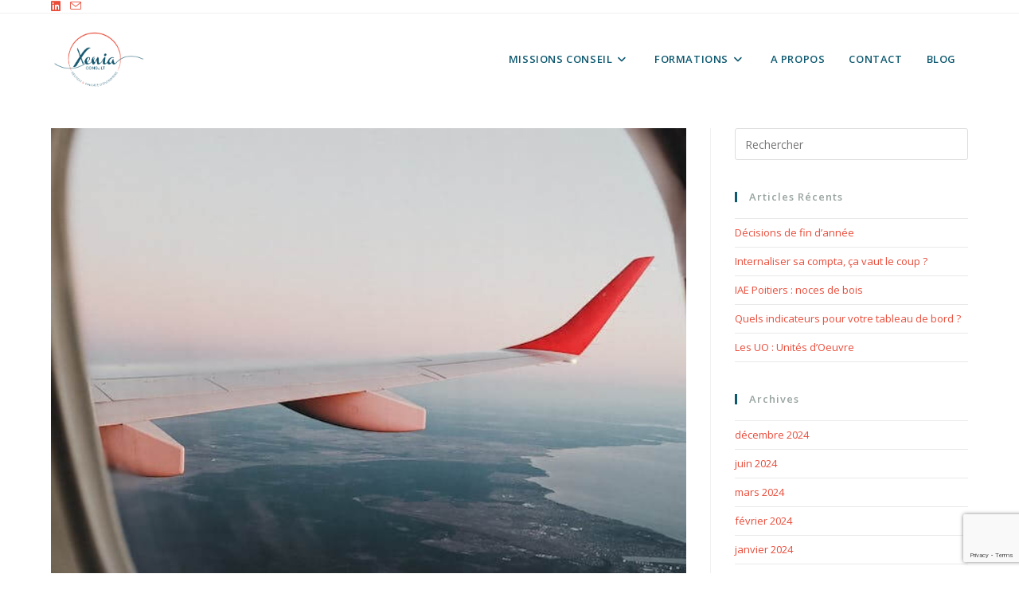

--- FILE ---
content_type: text/html; charset=UTF-8
request_url: https://www.xeniaconsult.fr/indicateurs-tableau-bord/
body_size: 18916
content:
<!DOCTYPE html>
<html class="html" lang="fr-FR">
<head>
	<meta charset="UTF-8">
	<link rel="profile" href="https://gmpg.org/xfn/11">

	<meta name='robots' content='index, follow, max-image-preview:large, max-snippet:-1, max-video-preview:-1' />
<meta name="viewport" content="width=device-width, initial-scale=1">
	<!-- This site is optimized with the Yoast SEO plugin v26.7 - https://yoast.com/wordpress/plugins/seo/ -->
	<title>Quels indicateurs pour votre tableau de bord ? - Xenia Consult</title>
	<meta name="description" content="Choisir les bons indicateurs, c&#039;est ce qui fait la différence entre un tableau de bord efficace, et un tableau de bord inutile..." />
	<link rel="canonical" href="https://www.xeniaconsult.fr/indicateurs-tableau-bord/" />
	<meta property="og:locale" content="fr_FR" />
	<meta property="og:type" content="article" />
	<meta property="og:title" content="Quels indicateurs pour votre tableau de bord ? - Xenia Consult" />
	<meta property="og:description" content="Choisir les bons indicateurs, c&#039;est ce qui fait la différence entre un tableau de bord efficace, et un tableau de bord inutile..." />
	<meta property="og:url" content="https://www.xeniaconsult.fr/indicateurs-tableau-bord/" />
	<meta property="og:site_name" content="Xenia Consult" />
	<meta property="article:publisher" content="https://www.facebook.com/XENIA-Consult-603287000145205/" />
	<meta property="article:published_time" content="2024-02-05T17:32:24+00:00" />
	<meta property="article:modified_time" content="2024-02-05T17:32:25+00:00" />
	<meta property="og:image" content="https://www.xeniaconsult.fr/wp-content/uploads/2024/02/Indicateurs-tableau-de-bord-2.jpg" />
	<meta property="og:image:width" content="640" />
	<meta property="og:image:height" content="480" />
	<meta property="og:image:type" content="image/jpeg" />
	<meta name="author" content="Laurence Thébault" />
	<meta name="twitter:card" content="summary_large_image" />
	<meta name="twitter:label1" content="Écrit par" />
	<meta name="twitter:data1" content="Laurence Thébault" />
	<meta name="twitter:label2" content="Durée de lecture estimée" />
	<meta name="twitter:data2" content="3 minutes" />
	<script type="application/ld+json" class="yoast-schema-graph">{"@context":"https://schema.org","@graph":[{"@type":"Article","@id":"https://www.xeniaconsult.fr/indicateurs-tableau-bord/#article","isPartOf":{"@id":"https://www.xeniaconsult.fr/indicateurs-tableau-bord/"},"author":{"name":"Laurence Thébault","@id":"https://www.xeniaconsult.fr/#/schema/person/fdd59dbb45ed58b232e971878a4dc029"},"headline":"Quels indicateurs pour votre tableau de bord ?","datePublished":"2024-02-05T17:32:24+00:00","dateModified":"2024-02-05T17:32:25+00:00","mainEntityOfPage":{"@id":"https://www.xeniaconsult.fr/indicateurs-tableau-bord/"},"wordCount":398,"publisher":{"@id":"https://www.xeniaconsult.fr/#organization"},"image":{"@id":"https://www.xeniaconsult.fr/indicateurs-tableau-bord/#primaryimage"},"thumbnailUrl":"https://www.xeniaconsult.fr/wp-content/uploads/2024/02/Indicateurs-tableau-de-bord-2.jpg","articleSection":["Pilotage"],"inLanguage":"fr-FR"},{"@type":"WebPage","@id":"https://www.xeniaconsult.fr/indicateurs-tableau-bord/","url":"https://www.xeniaconsult.fr/indicateurs-tableau-bord/","name":"Quels indicateurs pour votre tableau de bord ? - Xenia Consult","isPartOf":{"@id":"https://www.xeniaconsult.fr/#website"},"primaryImageOfPage":{"@id":"https://www.xeniaconsult.fr/indicateurs-tableau-bord/#primaryimage"},"image":{"@id":"https://www.xeniaconsult.fr/indicateurs-tableau-bord/#primaryimage"},"thumbnailUrl":"https://www.xeniaconsult.fr/wp-content/uploads/2024/02/Indicateurs-tableau-de-bord-2.jpg","datePublished":"2024-02-05T17:32:24+00:00","dateModified":"2024-02-05T17:32:25+00:00","description":"Choisir les bons indicateurs, c'est ce qui fait la différence entre un tableau de bord efficace, et un tableau de bord inutile...","breadcrumb":{"@id":"https://www.xeniaconsult.fr/indicateurs-tableau-bord/#breadcrumb"},"inLanguage":"fr-FR","potentialAction":[{"@type":"ReadAction","target":["https://www.xeniaconsult.fr/indicateurs-tableau-bord/"]}]},{"@type":"ImageObject","inLanguage":"fr-FR","@id":"https://www.xeniaconsult.fr/indicateurs-tableau-bord/#primaryimage","url":"https://www.xeniaconsult.fr/wp-content/uploads/2024/02/Indicateurs-tableau-de-bord-2.jpg","contentUrl":"https://www.xeniaconsult.fr/wp-content/uploads/2024/02/Indicateurs-tableau-de-bord-2.jpg","width":640,"height":480,"caption":"Indicateur tableau de bord"},{"@type":"BreadcrumbList","@id":"https://www.xeniaconsult.fr/indicateurs-tableau-bord/#breadcrumb","itemListElement":[{"@type":"ListItem","position":1,"name":"Accueil","item":"https://www.xeniaconsult.fr/"},{"@type":"ListItem","position":2,"name":"Blog","item":"https://www.xeniaconsult.fr/blog/"},{"@type":"ListItem","position":3,"name":"Quels indicateurs pour votre tableau de bord ?"}]},{"@type":"WebSite","@id":"https://www.xeniaconsult.fr/#website","url":"https://www.xeniaconsult.fr/","name":"XENIA Consult","description":"Gestion et Finance d&#039;entreprise","publisher":{"@id":"https://www.xeniaconsult.fr/#organization"},"potentialAction":[{"@type":"SearchAction","target":{"@type":"EntryPoint","urlTemplate":"https://www.xeniaconsult.fr/?s={search_term_string}"},"query-input":{"@type":"PropertyValueSpecification","valueRequired":true,"valueName":"search_term_string"}}],"inLanguage":"fr-FR"},{"@type":"Organization","@id":"https://www.xeniaconsult.fr/#organization","name":"XENIA Consult","url":"https://www.xeniaconsult.fr/","logo":{"@type":"ImageObject","inLanguage":"fr-FR","@id":"https://www.xeniaconsult.fr/#/schema/logo/image/","url":"https://www.xeniaconsult.fr/wp-content/uploads/2018/11/logo-xenia-consult-1.png","contentUrl":"https://www.xeniaconsult.fr/wp-content/uploads/2018/11/logo-xenia-consult-1.png","width":400,"height":289,"caption":"XENIA Consult"},"image":{"@id":"https://www.xeniaconsult.fr/#/schema/logo/image/"},"sameAs":["https://www.facebook.com/XENIA-Consult-603287000145205/","https://www.linkedin.com/"]},{"@type":"Person","@id":"https://www.xeniaconsult.fr/#/schema/person/fdd59dbb45ed58b232e971878a4dc029","name":"Laurence Thébault","image":{"@type":"ImageObject","inLanguage":"fr-FR","@id":"https://www.xeniaconsult.fr/#/schema/person/image/","url":"https://secure.gravatar.com/avatar/c49ff5a3ab49888e1942e881374d6dd0c7ef49505b52f115add8973d63de8824?s=96&d=mm&r=g","contentUrl":"https://secure.gravatar.com/avatar/c49ff5a3ab49888e1942e881374d6dd0c7ef49505b52f115add8973d63de8824?s=96&d=mm&r=g","caption":"Laurence Thébault"},"url":"https://www.xeniaconsult.fr/author/laurenceth/"}]}</script>
	<!-- / Yoast SEO plugin. -->


<link rel='dns-prefetch' href='//fonts.googleapis.com' />
<link rel="alternate" type="application/rss+xml" title="Xenia Consult &raquo; Flux" href="https://www.xeniaconsult.fr/feed/" />
<link rel="alternate" type="application/rss+xml" title="Xenia Consult &raquo; Flux des commentaires" href="https://www.xeniaconsult.fr/comments/feed/" />
<link rel="alternate" title="oEmbed (JSON)" type="application/json+oembed" href="https://www.xeniaconsult.fr/wp-json/oembed/1.0/embed?url=https%3A%2F%2Fwww.xeniaconsult.fr%2Findicateurs-tableau-bord%2F" />
<link rel="alternate" title="oEmbed (XML)" type="text/xml+oembed" href="https://www.xeniaconsult.fr/wp-json/oembed/1.0/embed?url=https%3A%2F%2Fwww.xeniaconsult.fr%2Findicateurs-tableau-bord%2F&#038;format=xml" />
<style id='wp-img-auto-sizes-contain-inline-css'>
img:is([sizes=auto i],[sizes^="auto," i]){contain-intrinsic-size:3000px 1500px}
/*# sourceURL=wp-img-auto-sizes-contain-inline-css */
</style>
<style id='wp-emoji-styles-inline-css'>

	img.wp-smiley, img.emoji {
		display: inline !important;
		border: none !important;
		box-shadow: none !important;
		height: 1em !important;
		width: 1em !important;
		margin: 0 0.07em !important;
		vertical-align: -0.1em !important;
		background: none !important;
		padding: 0 !important;
	}
/*# sourceURL=wp-emoji-styles-inline-css */
</style>
<link rel='stylesheet' id='wp-block-library-css' href='https://www.xeniaconsult.fr/wp-includes/css/dist/block-library/style.min.css?ver=6.9' media='all' />
<style id='wp-block-library-theme-inline-css'>
.wp-block-audio :where(figcaption){color:#555;font-size:13px;text-align:center}.is-dark-theme .wp-block-audio :where(figcaption){color:#ffffffa6}.wp-block-audio{margin:0 0 1em}.wp-block-code{border:1px solid #ccc;border-radius:4px;font-family:Menlo,Consolas,monaco,monospace;padding:.8em 1em}.wp-block-embed :where(figcaption){color:#555;font-size:13px;text-align:center}.is-dark-theme .wp-block-embed :where(figcaption){color:#ffffffa6}.wp-block-embed{margin:0 0 1em}.blocks-gallery-caption{color:#555;font-size:13px;text-align:center}.is-dark-theme .blocks-gallery-caption{color:#ffffffa6}:root :where(.wp-block-image figcaption){color:#555;font-size:13px;text-align:center}.is-dark-theme :root :where(.wp-block-image figcaption){color:#ffffffa6}.wp-block-image{margin:0 0 1em}.wp-block-pullquote{border-bottom:4px solid;border-top:4px solid;color:currentColor;margin-bottom:1.75em}.wp-block-pullquote :where(cite),.wp-block-pullquote :where(footer),.wp-block-pullquote__citation{color:currentColor;font-size:.8125em;font-style:normal;text-transform:uppercase}.wp-block-quote{border-left:.25em solid;margin:0 0 1.75em;padding-left:1em}.wp-block-quote cite,.wp-block-quote footer{color:currentColor;font-size:.8125em;font-style:normal;position:relative}.wp-block-quote:where(.has-text-align-right){border-left:none;border-right:.25em solid;padding-left:0;padding-right:1em}.wp-block-quote:where(.has-text-align-center){border:none;padding-left:0}.wp-block-quote.is-large,.wp-block-quote.is-style-large,.wp-block-quote:where(.is-style-plain){border:none}.wp-block-search .wp-block-search__label{font-weight:700}.wp-block-search__button{border:1px solid #ccc;padding:.375em .625em}:where(.wp-block-group.has-background){padding:1.25em 2.375em}.wp-block-separator.has-css-opacity{opacity:.4}.wp-block-separator{border:none;border-bottom:2px solid;margin-left:auto;margin-right:auto}.wp-block-separator.has-alpha-channel-opacity{opacity:1}.wp-block-separator:not(.is-style-wide):not(.is-style-dots){width:100px}.wp-block-separator.has-background:not(.is-style-dots){border-bottom:none;height:1px}.wp-block-separator.has-background:not(.is-style-wide):not(.is-style-dots){height:2px}.wp-block-table{margin:0 0 1em}.wp-block-table td,.wp-block-table th{word-break:normal}.wp-block-table :where(figcaption){color:#555;font-size:13px;text-align:center}.is-dark-theme .wp-block-table :where(figcaption){color:#ffffffa6}.wp-block-video :where(figcaption){color:#555;font-size:13px;text-align:center}.is-dark-theme .wp-block-video :where(figcaption){color:#ffffffa6}.wp-block-video{margin:0 0 1em}:root :where(.wp-block-template-part.has-background){margin-bottom:0;margin-top:0;padding:1.25em 2.375em}
/*# sourceURL=/wp-includes/css/dist/block-library/theme.min.css */
</style>
<style id='classic-theme-styles-inline-css'>
/*! This file is auto-generated */
.wp-block-button__link{color:#fff;background-color:#32373c;border-radius:9999px;box-shadow:none;text-decoration:none;padding:calc(.667em + 2px) calc(1.333em + 2px);font-size:1.125em}.wp-block-file__button{background:#32373c;color:#fff;text-decoration:none}
/*# sourceURL=/wp-includes/css/classic-themes.min.css */
</style>
<style id='global-styles-inline-css'>
:root{--wp--preset--aspect-ratio--square: 1;--wp--preset--aspect-ratio--4-3: 4/3;--wp--preset--aspect-ratio--3-4: 3/4;--wp--preset--aspect-ratio--3-2: 3/2;--wp--preset--aspect-ratio--2-3: 2/3;--wp--preset--aspect-ratio--16-9: 16/9;--wp--preset--aspect-ratio--9-16: 9/16;--wp--preset--color--black: #000000;--wp--preset--color--cyan-bluish-gray: #abb8c3;--wp--preset--color--white: #ffffff;--wp--preset--color--pale-pink: #f78da7;--wp--preset--color--vivid-red: #cf2e2e;--wp--preset--color--luminous-vivid-orange: #ff6900;--wp--preset--color--luminous-vivid-amber: #fcb900;--wp--preset--color--light-green-cyan: #7bdcb5;--wp--preset--color--vivid-green-cyan: #00d084;--wp--preset--color--pale-cyan-blue: #8ed1fc;--wp--preset--color--vivid-cyan-blue: #0693e3;--wp--preset--color--vivid-purple: #9b51e0;--wp--preset--gradient--vivid-cyan-blue-to-vivid-purple: linear-gradient(135deg,rgb(6,147,227) 0%,rgb(155,81,224) 100%);--wp--preset--gradient--light-green-cyan-to-vivid-green-cyan: linear-gradient(135deg,rgb(122,220,180) 0%,rgb(0,208,130) 100%);--wp--preset--gradient--luminous-vivid-amber-to-luminous-vivid-orange: linear-gradient(135deg,rgb(252,185,0) 0%,rgb(255,105,0) 100%);--wp--preset--gradient--luminous-vivid-orange-to-vivid-red: linear-gradient(135deg,rgb(255,105,0) 0%,rgb(207,46,46) 100%);--wp--preset--gradient--very-light-gray-to-cyan-bluish-gray: linear-gradient(135deg,rgb(238,238,238) 0%,rgb(169,184,195) 100%);--wp--preset--gradient--cool-to-warm-spectrum: linear-gradient(135deg,rgb(74,234,220) 0%,rgb(151,120,209) 20%,rgb(207,42,186) 40%,rgb(238,44,130) 60%,rgb(251,105,98) 80%,rgb(254,248,76) 100%);--wp--preset--gradient--blush-light-purple: linear-gradient(135deg,rgb(255,206,236) 0%,rgb(152,150,240) 100%);--wp--preset--gradient--blush-bordeaux: linear-gradient(135deg,rgb(254,205,165) 0%,rgb(254,45,45) 50%,rgb(107,0,62) 100%);--wp--preset--gradient--luminous-dusk: linear-gradient(135deg,rgb(255,203,112) 0%,rgb(199,81,192) 50%,rgb(65,88,208) 100%);--wp--preset--gradient--pale-ocean: linear-gradient(135deg,rgb(255,245,203) 0%,rgb(182,227,212) 50%,rgb(51,167,181) 100%);--wp--preset--gradient--electric-grass: linear-gradient(135deg,rgb(202,248,128) 0%,rgb(113,206,126) 100%);--wp--preset--gradient--midnight: linear-gradient(135deg,rgb(2,3,129) 0%,rgb(40,116,252) 100%);--wp--preset--font-size--small: 13px;--wp--preset--font-size--medium: 20px;--wp--preset--font-size--large: 36px;--wp--preset--font-size--x-large: 42px;--wp--preset--spacing--20: 0.44rem;--wp--preset--spacing--30: 0.67rem;--wp--preset--spacing--40: 1rem;--wp--preset--spacing--50: 1.5rem;--wp--preset--spacing--60: 2.25rem;--wp--preset--spacing--70: 3.38rem;--wp--preset--spacing--80: 5.06rem;--wp--preset--shadow--natural: 6px 6px 9px rgba(0, 0, 0, 0.2);--wp--preset--shadow--deep: 12px 12px 50px rgba(0, 0, 0, 0.4);--wp--preset--shadow--sharp: 6px 6px 0px rgba(0, 0, 0, 0.2);--wp--preset--shadow--outlined: 6px 6px 0px -3px rgb(255, 255, 255), 6px 6px rgb(0, 0, 0);--wp--preset--shadow--crisp: 6px 6px 0px rgb(0, 0, 0);}:where(.is-layout-flex){gap: 0.5em;}:where(.is-layout-grid){gap: 0.5em;}body .is-layout-flex{display: flex;}.is-layout-flex{flex-wrap: wrap;align-items: center;}.is-layout-flex > :is(*, div){margin: 0;}body .is-layout-grid{display: grid;}.is-layout-grid > :is(*, div){margin: 0;}:where(.wp-block-columns.is-layout-flex){gap: 2em;}:where(.wp-block-columns.is-layout-grid){gap: 2em;}:where(.wp-block-post-template.is-layout-flex){gap: 1.25em;}:where(.wp-block-post-template.is-layout-grid){gap: 1.25em;}.has-black-color{color: var(--wp--preset--color--black) !important;}.has-cyan-bluish-gray-color{color: var(--wp--preset--color--cyan-bluish-gray) !important;}.has-white-color{color: var(--wp--preset--color--white) !important;}.has-pale-pink-color{color: var(--wp--preset--color--pale-pink) !important;}.has-vivid-red-color{color: var(--wp--preset--color--vivid-red) !important;}.has-luminous-vivid-orange-color{color: var(--wp--preset--color--luminous-vivid-orange) !important;}.has-luminous-vivid-amber-color{color: var(--wp--preset--color--luminous-vivid-amber) !important;}.has-light-green-cyan-color{color: var(--wp--preset--color--light-green-cyan) !important;}.has-vivid-green-cyan-color{color: var(--wp--preset--color--vivid-green-cyan) !important;}.has-pale-cyan-blue-color{color: var(--wp--preset--color--pale-cyan-blue) !important;}.has-vivid-cyan-blue-color{color: var(--wp--preset--color--vivid-cyan-blue) !important;}.has-vivid-purple-color{color: var(--wp--preset--color--vivid-purple) !important;}.has-black-background-color{background-color: var(--wp--preset--color--black) !important;}.has-cyan-bluish-gray-background-color{background-color: var(--wp--preset--color--cyan-bluish-gray) !important;}.has-white-background-color{background-color: var(--wp--preset--color--white) !important;}.has-pale-pink-background-color{background-color: var(--wp--preset--color--pale-pink) !important;}.has-vivid-red-background-color{background-color: var(--wp--preset--color--vivid-red) !important;}.has-luminous-vivid-orange-background-color{background-color: var(--wp--preset--color--luminous-vivid-orange) !important;}.has-luminous-vivid-amber-background-color{background-color: var(--wp--preset--color--luminous-vivid-amber) !important;}.has-light-green-cyan-background-color{background-color: var(--wp--preset--color--light-green-cyan) !important;}.has-vivid-green-cyan-background-color{background-color: var(--wp--preset--color--vivid-green-cyan) !important;}.has-pale-cyan-blue-background-color{background-color: var(--wp--preset--color--pale-cyan-blue) !important;}.has-vivid-cyan-blue-background-color{background-color: var(--wp--preset--color--vivid-cyan-blue) !important;}.has-vivid-purple-background-color{background-color: var(--wp--preset--color--vivid-purple) !important;}.has-black-border-color{border-color: var(--wp--preset--color--black) !important;}.has-cyan-bluish-gray-border-color{border-color: var(--wp--preset--color--cyan-bluish-gray) !important;}.has-white-border-color{border-color: var(--wp--preset--color--white) !important;}.has-pale-pink-border-color{border-color: var(--wp--preset--color--pale-pink) !important;}.has-vivid-red-border-color{border-color: var(--wp--preset--color--vivid-red) !important;}.has-luminous-vivid-orange-border-color{border-color: var(--wp--preset--color--luminous-vivid-orange) !important;}.has-luminous-vivid-amber-border-color{border-color: var(--wp--preset--color--luminous-vivid-amber) !important;}.has-light-green-cyan-border-color{border-color: var(--wp--preset--color--light-green-cyan) !important;}.has-vivid-green-cyan-border-color{border-color: var(--wp--preset--color--vivid-green-cyan) !important;}.has-pale-cyan-blue-border-color{border-color: var(--wp--preset--color--pale-cyan-blue) !important;}.has-vivid-cyan-blue-border-color{border-color: var(--wp--preset--color--vivid-cyan-blue) !important;}.has-vivid-purple-border-color{border-color: var(--wp--preset--color--vivid-purple) !important;}.has-vivid-cyan-blue-to-vivid-purple-gradient-background{background: var(--wp--preset--gradient--vivid-cyan-blue-to-vivid-purple) !important;}.has-light-green-cyan-to-vivid-green-cyan-gradient-background{background: var(--wp--preset--gradient--light-green-cyan-to-vivid-green-cyan) !important;}.has-luminous-vivid-amber-to-luminous-vivid-orange-gradient-background{background: var(--wp--preset--gradient--luminous-vivid-amber-to-luminous-vivid-orange) !important;}.has-luminous-vivid-orange-to-vivid-red-gradient-background{background: var(--wp--preset--gradient--luminous-vivid-orange-to-vivid-red) !important;}.has-very-light-gray-to-cyan-bluish-gray-gradient-background{background: var(--wp--preset--gradient--very-light-gray-to-cyan-bluish-gray) !important;}.has-cool-to-warm-spectrum-gradient-background{background: var(--wp--preset--gradient--cool-to-warm-spectrum) !important;}.has-blush-light-purple-gradient-background{background: var(--wp--preset--gradient--blush-light-purple) !important;}.has-blush-bordeaux-gradient-background{background: var(--wp--preset--gradient--blush-bordeaux) !important;}.has-luminous-dusk-gradient-background{background: var(--wp--preset--gradient--luminous-dusk) !important;}.has-pale-ocean-gradient-background{background: var(--wp--preset--gradient--pale-ocean) !important;}.has-electric-grass-gradient-background{background: var(--wp--preset--gradient--electric-grass) !important;}.has-midnight-gradient-background{background: var(--wp--preset--gradient--midnight) !important;}.has-small-font-size{font-size: var(--wp--preset--font-size--small) !important;}.has-medium-font-size{font-size: var(--wp--preset--font-size--medium) !important;}.has-large-font-size{font-size: var(--wp--preset--font-size--large) !important;}.has-x-large-font-size{font-size: var(--wp--preset--font-size--x-large) !important;}
:where(.wp-block-post-template.is-layout-flex){gap: 1.25em;}:where(.wp-block-post-template.is-layout-grid){gap: 1.25em;}
:where(.wp-block-term-template.is-layout-flex){gap: 1.25em;}:where(.wp-block-term-template.is-layout-grid){gap: 1.25em;}
:where(.wp-block-columns.is-layout-flex){gap: 2em;}:where(.wp-block-columns.is-layout-grid){gap: 2em;}
:root :where(.wp-block-pullquote){font-size: 1.5em;line-height: 1.6;}
/*# sourceURL=global-styles-inline-css */
</style>
<link rel='stylesheet' id='contact-form-7-css' href='https://www.xeniaconsult.fr/wp-content/plugins/contact-form-7/includes/css/styles.css?ver=6.1.4' media='all' />
<link rel='stylesheet' id='font-awesome-css' href='https://www.xeniaconsult.fr/wp-content/themes/oceanwp/assets/fonts/fontawesome/css/all.min.css?ver=6.7.2' media='all' />
<link rel='stylesheet' id='simple-line-icons-css' href='https://www.xeniaconsult.fr/wp-content/themes/oceanwp/assets/css/third/simple-line-icons.min.css?ver=2.4.0' media='all' />
<link rel='stylesheet' id='oceanwp-style-css' href='https://www.xeniaconsult.fr/wp-content/themes/oceanwp/assets/css/style.min.css?ver=4.1.4' media='all' />
<link rel='stylesheet' id='oceanwp-google-font-open-sans-css' href='//fonts.googleapis.com/css?family=Open+Sans%3A100%2C200%2C300%2C400%2C500%2C600%2C700%2C800%2C900%2C100i%2C200i%2C300i%2C400i%2C500i%2C600i%2C700i%2C800i%2C900i&#038;subset=latin&#038;display=swap&#038;ver=6.9' media='all' />
<link rel='stylesheet' id='oe-widgets-style-css' href='https://www.xeniaconsult.fr/wp-content/plugins/ocean-extra/assets/css/widgets.css?ver=6.9' media='all' />
<script src="https://www.xeniaconsult.fr/wp-includes/js/jquery/jquery.min.js?ver=3.7.1" id="jquery-core-js"></script>
<script src="https://www.xeniaconsult.fr/wp-includes/js/jquery/jquery-migrate.min.js?ver=3.4.1" id="jquery-migrate-js"></script>
<script src="https://www.xeniaconsult.fr/wp-content/plugins/sticky-menu-or-anything-on-scroll/assets/js/jq-sticky-anything.min.js?ver=2.1.1" id="stickyAnythingLib-js"></script>
<link rel="https://api.w.org/" href="https://www.xeniaconsult.fr/wp-json/" /><link rel="alternate" title="JSON" type="application/json" href="https://www.xeniaconsult.fr/wp-json/wp/v2/posts/3701" /><link rel="EditURI" type="application/rsd+xml" title="RSD" href="https://www.xeniaconsult.fr/xmlrpc.php?rsd" />
<meta name="generator" content="WordPress 6.9" />
<link rel='shortlink' href='https://www.xeniaconsult.fr/?p=3701' />
<!-- Global site tag (gtag.js) - Google Analytics -->
<script async src="https://www.googletagmanager.com/gtag/js?id=UA-130087177-1"></script>
<script>
  window.dataLayer = window.dataLayer || [];
  function gtag(){dataLayer.push(arguments);}
  gtag('js', new Date());

  gtag('config', 'UA-130087177-1');
</script>
<!-- Google Tag Manager -->
<script>(function(w,d,s,l,i){w[l]=w[l]||[];w[l].push({'gtm.start':
new Date().getTime(),event:'gtm.js'});var f=d.getElementsByTagName(s)[0],
j=d.createElement(s),dl=l!='dataLayer'?'&l='+l:'';j.async=true;j.src=
'https://www.googletagmanager.com/gtm.js?id='+i+dl;f.parentNode.insertBefore(j,f);
})(window,document,'script','dataLayer','GTM-TMKQJSC');</script>
<!-- End Google Tag Manager --><meta name="generator" content="Elementor 3.34.1; features: additional_custom_breakpoints; settings: css_print_method-external, google_font-enabled, font_display-auto">
			<style>
				.e-con.e-parent:nth-of-type(n+4):not(.e-lazyloaded):not(.e-no-lazyload),
				.e-con.e-parent:nth-of-type(n+4):not(.e-lazyloaded):not(.e-no-lazyload) * {
					background-image: none !important;
				}
				@media screen and (max-height: 1024px) {
					.e-con.e-parent:nth-of-type(n+3):not(.e-lazyloaded):not(.e-no-lazyload),
					.e-con.e-parent:nth-of-type(n+3):not(.e-lazyloaded):not(.e-no-lazyload) * {
						background-image: none !important;
					}
				}
				@media screen and (max-height: 640px) {
					.e-con.e-parent:nth-of-type(n+2):not(.e-lazyloaded):not(.e-no-lazyload),
					.e-con.e-parent:nth-of-type(n+2):not(.e-lazyloaded):not(.e-no-lazyload) * {
						background-image: none !important;
					}
				}
			</style>
			<link rel="icon" href="https://www.xeniaconsult.fr/wp-content/uploads/2021/03/cropped-XeniaConsultfavicon-32x32.png" sizes="32x32" />
<link rel="icon" href="https://www.xeniaconsult.fr/wp-content/uploads/2021/03/cropped-XeniaConsultfavicon-192x192.png" sizes="192x192" />
<link rel="apple-touch-icon" href="https://www.xeniaconsult.fr/wp-content/uploads/2021/03/cropped-XeniaConsultfavicon-180x180.png" />
<meta name="msapplication-TileImage" content="https://www.xeniaconsult.fr/wp-content/uploads/2021/03/cropped-XeniaConsultfavicon-270x270.png" />
<!-- OceanWP CSS -->
<style type="text/css">
/* Colors */a:hover,a.light:hover,.theme-heading .text::before,.theme-heading .text::after,#top-bar-content >a:hover,#top-bar-social li.oceanwp-email a:hover,#site-navigation-wrap .dropdown-menu >li >a:hover,#site-header.medium-header #medium-searchform button:hover,.oceanwp-mobile-menu-icon a:hover,.blog-entry.post .blog-entry-header .entry-title a:hover,.blog-entry.post .blog-entry-readmore a:hover,.blog-entry.thumbnail-entry .blog-entry-category a,ul.meta li a:hover,.dropcap,.single nav.post-navigation .nav-links .title,body .related-post-title a:hover,body #wp-calendar caption,body .contact-info-widget.default i,body .contact-info-widget.big-icons i,body .custom-links-widget .oceanwp-custom-links li a:hover,body .custom-links-widget .oceanwp-custom-links li a:hover:before,body .posts-thumbnails-widget li a:hover,body .social-widget li.oceanwp-email a:hover,.comment-author .comment-meta .comment-reply-link,#respond #cancel-comment-reply-link:hover,#footer-widgets .footer-box a:hover,#footer-bottom a:hover,#footer-bottom #footer-bottom-menu a:hover,.sidr a:hover,.sidr-class-dropdown-toggle:hover,.sidr-class-menu-item-has-children.active >a,.sidr-class-menu-item-has-children.active >a >.sidr-class-dropdown-toggle,input[type=checkbox]:checked:before{color:#0e5970}.single nav.post-navigation .nav-links .title .owp-icon use,.blog-entry.post .blog-entry-readmore a:hover .owp-icon use,body .contact-info-widget.default .owp-icon use,body .contact-info-widget.big-icons .owp-icon use{stroke:#0e5970}input[type="button"],input[type="reset"],input[type="submit"],button[type="submit"],.button,#site-navigation-wrap .dropdown-menu >li.btn >a >span,.thumbnail:hover i,.thumbnail:hover .link-post-svg-icon,.post-quote-content,.omw-modal .omw-close-modal,body .contact-info-widget.big-icons li:hover i,body .contact-info-widget.big-icons li:hover .owp-icon,body div.wpforms-container-full .wpforms-form input[type=submit],body div.wpforms-container-full .wpforms-form button[type=submit],body div.wpforms-container-full .wpforms-form .wpforms-page-button,.woocommerce-cart .wp-element-button,.woocommerce-checkout .wp-element-button,.wp-block-button__link{background-color:#0e5970}.widget-title{border-color:#0e5970}blockquote{border-color:#0e5970}.wp-block-quote{border-color:#0e5970}#searchform-dropdown{border-color:#0e5970}.dropdown-menu .sub-menu{border-color:#0e5970}.blog-entry.large-entry .blog-entry-readmore a:hover{border-color:#0e5970}.oceanwp-newsletter-form-wrap input[type="email"]:focus{border-color:#0e5970}.social-widget li.oceanwp-email a:hover{border-color:#0e5970}#respond #cancel-comment-reply-link:hover{border-color:#0e5970}body .contact-info-widget.big-icons li:hover i{border-color:#0e5970}body .contact-info-widget.big-icons li:hover .owp-icon{border-color:#0e5970}#footer-widgets .oceanwp-newsletter-form-wrap input[type="email"]:focus{border-color:#0e5970}input[type="button"]:hover,input[type="reset"]:hover,input[type="submit"]:hover,button[type="submit"]:hover,input[type="button"]:focus,input[type="reset"]:focus,input[type="submit"]:focus,button[type="submit"]:focus,.button:hover,.button:focus,#site-navigation-wrap .dropdown-menu >li.btn >a:hover >span,.post-quote-author,.omw-modal .omw-close-modal:hover,body div.wpforms-container-full .wpforms-form input[type=submit]:hover,body div.wpforms-container-full .wpforms-form button[type=submit]:hover,body div.wpforms-container-full .wpforms-form .wpforms-page-button:hover,.woocommerce-cart .wp-element-button:hover,.woocommerce-checkout .wp-element-button:hover,.wp-block-button__link:hover{background-color:#e94c3a}table th,table td,hr,.content-area,body.content-left-sidebar #content-wrap .content-area,.content-left-sidebar .content-area,#top-bar-wrap,#site-header,#site-header.top-header #search-toggle,.dropdown-menu ul li,.centered-minimal-page-header,.blog-entry.post,.blog-entry.grid-entry .blog-entry-inner,.blog-entry.thumbnail-entry .blog-entry-bottom,.single-post .entry-title,.single .entry-share-wrap .entry-share,.single .entry-share,.single .entry-share ul li a,.single nav.post-navigation,.single nav.post-navigation .nav-links .nav-previous,#author-bio,#author-bio .author-bio-avatar,#author-bio .author-bio-social li a,#related-posts,#comments,.comment-body,#respond #cancel-comment-reply-link,#blog-entries .type-page,.page-numbers a,.page-numbers span:not(.elementor-screen-only),.page-links span,body #wp-calendar caption,body #wp-calendar th,body #wp-calendar tbody,body .contact-info-widget.default i,body .contact-info-widget.big-icons i,body .contact-info-widget.big-icons .owp-icon,body .contact-info-widget.default .owp-icon,body .posts-thumbnails-widget li,body .tagcloud a{border-color:}a{color:#e94c3a}a .owp-icon use{stroke:#e94c3a}a:hover{color:#96a3a1}a:hover .owp-icon use{stroke:#96a3a1}body .theme-button,body input[type="submit"],body button[type="submit"],body button,body .button,body div.wpforms-container-full .wpforms-form input[type=submit],body div.wpforms-container-full .wpforms-form button[type=submit],body div.wpforms-container-full .wpforms-form .wpforms-page-button,.woocommerce-cart .wp-element-button,.woocommerce-checkout .wp-element-button,.wp-block-button__link{background-color:#bacec9}body .theme-button:hover,body input[type="submit"]:hover,body button[type="submit"]:hover,body button:hover,body .button:hover,body div.wpforms-container-full .wpforms-form input[type=submit]:hover,body div.wpforms-container-full .wpforms-form input[type=submit]:active,body div.wpforms-container-full .wpforms-form button[type=submit]:hover,body div.wpforms-container-full .wpforms-form button[type=submit]:active,body div.wpforms-container-full .wpforms-form .wpforms-page-button:hover,body div.wpforms-container-full .wpforms-form .wpforms-page-button:active,.woocommerce-cart .wp-element-button:hover,.woocommerce-checkout .wp-element-button:hover,.wp-block-button__link:hover{background-color:#e94c3a}body .theme-button,body input[type="submit"],body button[type="submit"],body button,body .button,body div.wpforms-container-full .wpforms-form input[type=submit],body div.wpforms-container-full .wpforms-form button[type=submit],body div.wpforms-container-full .wpforms-form .wpforms-page-button,.woocommerce-cart .wp-element-button,.woocommerce-checkout .wp-element-button,.wp-block-button__link{color:#e94c3a}body .theme-button,body input[type="submit"],body button[type="submit"],body button,body .button,body div.wpforms-container-full .wpforms-form input[type=submit],body div.wpforms-container-full .wpforms-form button[type=submit],body div.wpforms-container-full .wpforms-form .wpforms-page-button,.woocommerce-cart .wp-element-button,.woocommerce-checkout .wp-element-button,.wp-block-button__link{border-color:#e94c3a}body .theme-button:hover,body input[type="submit"]:hover,body button[type="submit"]:hover,body button:hover,body .button:hover,body div.wpforms-container-full .wpforms-form input[type=submit]:hover,body div.wpforms-container-full .wpforms-form input[type=submit]:active,body div.wpforms-container-full .wpforms-form button[type=submit]:hover,body div.wpforms-container-full .wpforms-form button[type=submit]:active,body div.wpforms-container-full .wpforms-form .wpforms-page-button:hover,body div.wpforms-container-full .wpforms-form .wpforms-page-button:active,.woocommerce-cart .wp-element-button:hover,.woocommerce-checkout .wp-element-button:hover,.wp-block-button__link:hover{border-color:#ffffff}.page-header .page-header-title,.page-header.background-image-page-header .page-header-title{color:#0e5970}body{color:#696969}h1{color:#0e5970}h2{color:#0e5970}h3{color:#97a3a0}h4{color:#646464}/* OceanWP Style Settings CSS */.theme-button,input[type="submit"],button[type="submit"],button,.button,body div.wpforms-container-full .wpforms-form input[type=submit],body div.wpforms-container-full .wpforms-form button[type=submit],body div.wpforms-container-full .wpforms-form .wpforms-page-button{border-style:solid}.theme-button,input[type="submit"],button[type="submit"],button,.button,body div.wpforms-container-full .wpforms-form input[type=submit],body div.wpforms-container-full .wpforms-form button[type=submit],body div.wpforms-container-full .wpforms-form .wpforms-page-button{border-width:1px}form input[type="text"],form input[type="password"],form input[type="email"],form input[type="url"],form input[type="date"],form input[type="month"],form input[type="time"],form input[type="datetime"],form input[type="datetime-local"],form input[type="week"],form input[type="number"],form input[type="search"],form input[type="tel"],form input[type="color"],form select,form textarea,.woocommerce .woocommerce-checkout .select2-container--default .select2-selection--single{border-style:solid}body div.wpforms-container-full .wpforms-form input[type=date],body div.wpforms-container-full .wpforms-form input[type=datetime],body div.wpforms-container-full .wpforms-form input[type=datetime-local],body div.wpforms-container-full .wpforms-form input[type=email],body div.wpforms-container-full .wpforms-form input[type=month],body div.wpforms-container-full .wpforms-form input[type=number],body div.wpforms-container-full .wpforms-form input[type=password],body div.wpforms-container-full .wpforms-form input[type=range],body div.wpforms-container-full .wpforms-form input[type=search],body div.wpforms-container-full .wpforms-form input[type=tel],body div.wpforms-container-full .wpforms-form input[type=text],body div.wpforms-container-full .wpforms-form input[type=time],body div.wpforms-container-full .wpforms-form input[type=url],body div.wpforms-container-full .wpforms-form input[type=week],body div.wpforms-container-full .wpforms-form select,body div.wpforms-container-full .wpforms-form textarea{border-style:solid}form input[type="text"],form input[type="password"],form input[type="email"],form input[type="url"],form input[type="date"],form input[type="month"],form input[type="time"],form input[type="datetime"],form input[type="datetime-local"],form input[type="week"],form input[type="number"],form input[type="search"],form input[type="tel"],form input[type="color"],form select,form textarea{border-radius:3px}body div.wpforms-container-full .wpforms-form input[type=date],body div.wpforms-container-full .wpforms-form input[type=datetime],body div.wpforms-container-full .wpforms-form input[type=datetime-local],body div.wpforms-container-full .wpforms-form input[type=email],body div.wpforms-container-full .wpforms-form input[type=month],body div.wpforms-container-full .wpforms-form input[type=number],body div.wpforms-container-full .wpforms-form input[type=password],body div.wpforms-container-full .wpforms-form input[type=range],body div.wpforms-container-full .wpforms-form input[type=search],body div.wpforms-container-full .wpforms-form input[type=tel],body div.wpforms-container-full .wpforms-form input[type=text],body div.wpforms-container-full .wpforms-form input[type=time],body div.wpforms-container-full .wpforms-form input[type=url],body div.wpforms-container-full .wpforms-form input[type=week],body div.wpforms-container-full .wpforms-form select,body div.wpforms-container-full .wpforms-form textarea{border-radius:3px}#scroll-top{background-color:#bacec9}#scroll-top{color:#e94c3a}#scroll-top .owp-icon use{stroke:#e94c3a}/* Header */#site-header-inner{padding:20px 0 0 0}@media (max-width:768px){#site-header-inner{padding:20px 0 0 0}}@media (max-width:480px){#site-header-inner{padding:20px 0 0 0}}#site-header.has-header-media .overlay-header-media{background-color:rgba(0,0,0,0.5)}#site-logo #site-logo-inner a img,#site-header.center-header #site-navigation-wrap .middle-site-logo a img{max-width:120px}@media (max-width:480px){#site-logo #site-logo-inner a img,#site-header.center-header #site-navigation-wrap .middle-site-logo a img{max-width:100px}}#site-navigation-wrap .dropdown-menu >li >a,.oceanwp-mobile-menu-icon a,#searchform-header-replace-close{color:#0e5970}#site-navigation-wrap .dropdown-menu >li >a .owp-icon use,.oceanwp-mobile-menu-icon a .owp-icon use,#searchform-header-replace-close .owp-icon use{stroke:#0e5970}#site-navigation-wrap .dropdown-menu >li >a:hover,.oceanwp-mobile-menu-icon a:hover,#searchform-header-replace-close:hover{color:#e94c3a}#site-navigation-wrap .dropdown-menu >li >a:hover .owp-icon use,.oceanwp-mobile-menu-icon a:hover .owp-icon use,#searchform-header-replace-close:hover .owp-icon use{stroke:#e94c3a}#site-navigation-wrap .dropdown-menu >.current-menu-item >a,#site-navigation-wrap .dropdown-menu >.current-menu-ancestor >a,#site-navigation-wrap .dropdown-menu >.current-menu-item >a:hover,#site-navigation-wrap .dropdown-menu >.current-menu-ancestor >a:hover{color:#0e5970}.dropdown-menu ul li a.menu-link{color:#0e5970}.dropdown-menu ul li a.menu-link .owp-icon use{stroke:#0e5970}.dropdown-menu ul li a.menu-link:hover{color:#e94c3a}.dropdown-menu ul li a.menu-link:hover .owp-icon use{stroke:#e94c3a}.oceanwp-social-menu.simple-social ul li a{color:#0e5970}.oceanwp-social-menu.simple-social ul li a .owp-icon use{stroke:#0e5970}.oceanwp-social-menu.simple-social ul li a:hover{color:#e94c3a!important}.oceanwp-social-menu.simple-social ul li a:hover .owp-icon use{stroke:#e94c3a!important}#site-logo.has-responsive-logo .responsive-logo-link img{max-height:100px}body .sidr a,body .sidr-class-dropdown-toggle,#mobile-dropdown ul li a,#mobile-dropdown ul li a .dropdown-toggle,#mobile-fullscreen ul li a,#mobile-fullscreen .oceanwp-social-menu.simple-social ul li a{color:#0e5970}#mobile-fullscreen a.close .close-icon-inner,#mobile-fullscreen a.close .close-icon-inner::after{background-color:#0e5970}body .sidr a:hover,body .sidr-class-dropdown-toggle:hover,body .sidr-class-dropdown-toggle .fa,body .sidr-class-menu-item-has-children.active >a,body .sidr-class-menu-item-has-children.active >a >.sidr-class-dropdown-toggle,#mobile-dropdown ul li a:hover,#mobile-dropdown ul li a .dropdown-toggle:hover,#mobile-dropdown .menu-item-has-children.active >a,#mobile-dropdown .menu-item-has-children.active >a >.dropdown-toggle,#mobile-fullscreen ul li a:hover,#mobile-fullscreen .oceanwp-social-menu.simple-social ul li a:hover{color:#e94c3a}#mobile-fullscreen a.close:hover .close-icon-inner,#mobile-fullscreen a.close:hover .close-icon-inner::after{background-color:#e94c3a}/* Topbar */#top-bar-social li a{color:#e94d3a}#top-bar-social li a .owp-icon use{stroke:#e94d3a}#top-bar-wrap,#top-bar-content strong{color:#e94c3a}#top-bar-content a,#top-bar-social-alt a{color:#e94c3a}/* Blog CSS */.ocean-single-post-header ul.meta-item li a:hover{color:#333333}/* Sidebar */.sidebar-box .widget-title{color:#97a3a0}/* Footer Widgets */#footer-widgets{background-color:#bacec9}#footer-widgets,#footer-widgets p,#footer-widgets li a:before,#footer-widgets .contact-info-widget span.oceanwp-contact-title,#footer-widgets .recent-posts-date,#footer-widgets .recent-posts-comments,#footer-widgets .widget-recent-posts-icons li .fa{color:#0e5970}#footer-widgets .footer-box a,#footer-widgets a{color:#e94d3a}#footer-widgets .footer-box a:hover,#footer-widgets a:hover{color:#0e5970}/* Footer Copyright */#footer-bottom{background-color:#baceca}#footer-bottom,#footer-bottom p{color:#0e5970}/* Typography */body{font-family:'Open Sans';font-size:15px;line-height:1.8;font-weight:400}@media screen and (max-width:768px){body{font-size:14px}}@media screen and (max-width:480px){body{font-size:14px}}h1,h2,h3,h4,h5,h6,.theme-heading,.widget-title,.oceanwp-widget-recent-posts-title,.comment-reply-title,.entry-title,.sidebar-box .widget-title{font-family:Garamond,serif;line-height:1.4}h1{font-size:23px;line-height:1.4}h2{font-size:20px;line-height:1.4}h3{font-size:18px;line-height:1.4}h4{font-size:17px;line-height:1.4}h5{font-size:14px;line-height:1.4}h6{font-size:15px;line-height:1.4}.page-header .page-header-title,.page-header.background-image-page-header .page-header-title{font-size:32px;line-height:1.4}.page-header .page-subheading{font-size:15px;line-height:1.8}.site-breadcrumbs,.site-breadcrumbs a{font-size:13px;line-height:1.4}#top-bar-content,#top-bar-social-alt{font-size:12px;line-height:1.8}#site-logo a.site-logo-text{font-size:24px;line-height:1.8}#site-navigation-wrap .dropdown-menu >li >a,#site-header.full_screen-header .fs-dropdown-menu >li >a,#site-header.top-header #site-navigation-wrap .dropdown-menu >li >a,#site-header.center-header #site-navigation-wrap .dropdown-menu >li >a,#site-header.medium-header #site-navigation-wrap .dropdown-menu >li >a,.oceanwp-mobile-menu-icon a{font-weight:600}.dropdown-menu ul li a.menu-link,#site-header.full_screen-header .fs-dropdown-menu ul.sub-menu li a{font-size:12px;line-height:1.2;letter-spacing:.6px}.sidr-class-dropdown-menu li a,a.sidr-class-toggle-sidr-close,#mobile-dropdown ul li a,body #mobile-fullscreen ul li a{font-size:15px;line-height:1.8}.blog-entry.post .blog-entry-header .entry-title a{font-size:24px;line-height:1.4}.ocean-single-post-header .single-post-title{font-size:34px;line-height:1.4;letter-spacing:.6px}.ocean-single-post-header ul.meta-item li,.ocean-single-post-header ul.meta-item li a{font-size:13px;line-height:1.4;letter-spacing:.6px}.ocean-single-post-header .post-author-name,.ocean-single-post-header .post-author-name a{font-size:14px;line-height:1.4;letter-spacing:.6px}.ocean-single-post-header .post-author-description{font-size:12px;line-height:1.4;letter-spacing:.6px}.single-post .entry-title{line-height:1.4;letter-spacing:.6px}.single-post ul.meta li,.single-post ul.meta li a{font-size:14px;line-height:1.4;letter-spacing:.6px}.sidebar-box .widget-title,.sidebar-box.widget_block .wp-block-heading{font-family:'Open Sans';font-size:13px;line-height:1;letter-spacing:1px;font-weight:600}#footer-widgets .footer-box .widget-title{font-size:13px;line-height:1;letter-spacing:1px}#footer-bottom #copyright{font-size:12px;line-height:1}#footer-bottom #footer-bottom-menu{font-size:12px;line-height:1}.woocommerce-store-notice.demo_store{line-height:2;letter-spacing:1.5px}.demo_store .woocommerce-store-notice__dismiss-link{line-height:2;letter-spacing:1.5px}.woocommerce ul.products li.product li.title h2,.woocommerce ul.products li.product li.title a{font-size:14px;line-height:1.5}.woocommerce ul.products li.product li.category,.woocommerce ul.products li.product li.category a{font-size:12px;line-height:1}.woocommerce ul.products li.product .price{font-size:18px;line-height:1}.woocommerce ul.products li.product .button,.woocommerce ul.products li.product .product-inner .added_to_cart{font-size:12px;line-height:1.5;letter-spacing:1px}.woocommerce ul.products li.owp-woo-cond-notice span,.woocommerce ul.products li.owp-woo-cond-notice a{font-size:16px;line-height:1;letter-spacing:1px;font-weight:600;text-transform:capitalize}.woocommerce div.product .product_title{font-size:24px;line-height:1.4;letter-spacing:.6px}.woocommerce div.product p.price{font-size:36px;line-height:1}.woocommerce .owp-btn-normal .summary form button.button,.woocommerce .owp-btn-big .summary form button.button,.woocommerce .owp-btn-very-big .summary form button.button{font-size:12px;line-height:1.5;letter-spacing:1px;text-transform:uppercase}.woocommerce div.owp-woo-single-cond-notice span,.woocommerce div.owp-woo-single-cond-notice a{font-size:18px;line-height:2;letter-spacing:1.5px;font-weight:600;text-transform:capitalize}.ocean-preloader--active .preloader-after-content{font-size:20px;line-height:1.8;letter-spacing:.6px}
</style><noscript><style id="rocket-lazyload-nojs-css">.rll-youtube-player, [data-lazy-src]{display:none !important;}</style></noscript></head>

<body class="wp-singular post-template-default single single-post postid-3701 single-format-standard wp-custom-logo wp-embed-responsive wp-theme-oceanwp oceanwp-theme dropdown-mobile no-header-border default-breakpoint has-sidebar content-right-sidebar post-in-category-pilotage has-topbar page-header-disabled elementor-default elementor-kit-2271" itemscope="itemscope" itemtype="https://schema.org/Article">

	<!-- Google Tag Manager (noscript) -->
<noscript><iframe src="https://www.googletagmanager.com/ns.html?id=GTM-TMKQJSC"
height="0" width="0" style="display:none;visibility:hidden"></iframe></noscript>
<!-- End Google Tag Manager (noscript) -->
	
	<div id="outer-wrap" class="site clr">

		<a class="skip-link screen-reader-text" href="#main">Skip to content</a>

		
		<div id="wrap" class="clr">

			

<div id="top-bar-wrap" class="clr">

	<div id="top-bar" class="clr container has-no-content">

		
		<div id="top-bar-inner" class="clr">

			

<div id="top-bar-social" class="clr top-bar-left">

	<ul class="clr" aria-label="Liens sociaux">

		<li class="oceanwp-linkedin"><a href="https://www.linkedin.com/in/laurence-thébault-hérault-1079a233/" aria-label="LinkedIn (opens in a new tab)" target="_blank" rel="noopener noreferrer"><i class=" fab fa-linkedin" aria-hidden="true" role="img"></i></a></li><li class="oceanwp-email"><a href="mailto:&#108;&#97;&#117;re&#110;&#99;&#101;&#46;th&#101;b&#97;u&#108;&#116;&#64;xe&#110;iaco&#110;&#115;ul&#116;&#46;&#102;r" aria-label="Envoyer un e-mail (s’ouvre dans votre application)" target="_self"><i class=" icon-envelope" aria-hidden="true" role="img"></i></a></li>
	</ul>

</div><!-- #top-bar-social -->

		</div><!-- #top-bar-inner -->

		
	</div><!-- #top-bar -->

</div><!-- #top-bar-wrap -->


			
<header id="site-header" class="minimal-header has-social clr" data-height="74" itemscope="itemscope" itemtype="https://schema.org/WPHeader" role="banner">

	
					
			<div id="site-header-inner" class="clr container">

				
				

<div id="site-logo" class="clr has-responsive-logo" itemscope itemtype="https://schema.org/Brand" >

	
	<div id="site-logo-inner" class="clr">

		<a href="https://www.xeniaconsult.fr/" class="custom-logo-link" rel="home"><img fetchpriority="high" width="323" height="194" src="data:image/svg+xml,%3Csvg%20xmlns='http://www.w3.org/2000/svg'%20viewBox='0%200%20323%20194'%3E%3C/svg%3E" class="custom-logo" alt="Xenia Consult" decoding="async" data-lazy-srcset="https://www.xeniaconsult.fr/wp-content/uploads/2021/02/cropped-XeniaConsultlogoweb-1.png 323w, https://www.xeniaconsult.fr/wp-content/uploads/2021/02/cropped-XeniaConsultlogoweb-1-300x180.png 300w" data-lazy-sizes="(max-width: 323px) 100vw, 323px" data-lazy-src="https://www.xeniaconsult.fr/wp-content/uploads/2021/02/cropped-XeniaConsultlogoweb-1.png" /><noscript><img fetchpriority="high" width="323" height="194" src="https://www.xeniaconsult.fr/wp-content/uploads/2021/02/cropped-XeniaConsultlogoweb-1.png" class="custom-logo" alt="Xenia Consult" decoding="async" srcset="https://www.xeniaconsult.fr/wp-content/uploads/2021/02/cropped-XeniaConsultlogoweb-1.png 323w, https://www.xeniaconsult.fr/wp-content/uploads/2021/02/cropped-XeniaConsultlogoweb-1-300x180.png 300w" sizes="(max-width: 323px) 100vw, 323px" /></noscript></a><a href="https://www.xeniaconsult.fr/" class="responsive-logo-link" rel="home"><img src="data:image/svg+xml,%3Csvg%20xmlns='http://www.w3.org/2000/svg'%20viewBox='0%200%20323%20220'%3E%3C/svg%3E" class="responsive-logo" width="323" height="220" alt="" data-lazy-src="https://www.xeniaconsult.fr/wp-content/uploads/2021/02/XeniaConsultlogoweb.png" /><noscript><img src="https://www.xeniaconsult.fr/wp-content/uploads/2021/02/XeniaConsultlogoweb.png" class="responsive-logo" width="323" height="220" alt="" /></noscript></a>
	</div><!-- #site-logo-inner -->

	
	
</div><!-- #site-logo -->


<div class="oceanwp-social-menu clr simple-social">

	<div class="social-menu-inner clr">

		
			<ul aria-label="Liens sociaux">

				
			</ul>

		
	</div>

</div>
			<div id="site-navigation-wrap" class="no-top-border clr">
			
			
			
			<nav id="site-navigation" class="navigation main-navigation clr" itemscope="itemscope" itemtype="https://schema.org/SiteNavigationElement" role="navigation" >

				<ul id="menu-primary-menu" class="main-menu dropdown-menu sf-menu"><li id="menu-item-2614" class="menu-item menu-item-type-post_type menu-item-object-page menu-item-has-children dropdown menu-item-2614"><a href="https://www.xeniaconsult.fr/missions-conseil/" class="menu-link"><span class="text-wrap">MISSIONS CONSEIL<i class="nav-arrow fa fa-angle-down" aria-hidden="true" role="img"></i></span></a>
<ul class="sub-menu">
	<li id="menu-item-2896" class="menu-item menu-item-type-post_type menu-item-object-page menu-item-2896"><a href="https://www.xeniaconsult.fr/business-plan/" class="menu-link"><span class="text-wrap">BUSINESS PLAN</span></a></li>	<li id="menu-item-2912" class="menu-item menu-item-type-post_type menu-item-object-page menu-item-2912"><a href="https://www.xeniaconsult.fr/pilotage-entreprise/" class="menu-link"><span class="text-wrap">PILOTAGE D’ENTREPRISE</span></a></li>	<li id="menu-item-3033" class="menu-item menu-item-type-post_type menu-item-object-page menu-item-3033"><a href="https://www.xeniaconsult.fr/internalisation-des-outils-comptables/" class="menu-link"><span class="text-wrap">OUTILS COMPTABLES</span></a></li></ul>
</li><li id="menu-item-2621" class="menu-item menu-item-type-post_type menu-item-object-page menu-item-has-children dropdown menu-item-2621"><a href="https://www.xeniaconsult.fr/formations/" class="menu-link"><span class="text-wrap">FORMATIONS<i class="nav-arrow fa fa-angle-down" aria-hidden="true" role="img"></i></span></a>
<ul class="sub-menu">
	<li id="menu-item-2625" class="menu-item menu-item-type-post_type menu-item-object-page menu-item-2625"><a href="https://www.xeniaconsult.fr/formation-comptabilite-et-gestion-dentreprise/" class="menu-link"><span class="text-wrap">COMPTABILITE ET ANALYSE FINANCIERE</span></a></li>	<li id="menu-item-2779" class="menu-item menu-item-type-post_type menu-item-object-page menu-item-2779"><a href="https://www.xeniaconsult.fr/formation-cout-revient-prix-de-vente/" class="menu-link"><span class="text-wrap">COÛT DE REVIENT ET PRIX DE VENTE</span></a></li>	<li id="menu-item-2798" class="menu-item menu-item-type-post_type menu-item-object-page menu-item-2798"><a href="https://www.xeniaconsult.fr/formation-business-plan/" class="menu-link"><span class="text-wrap">BUSINESS PLAN ET BUDGET</span></a></li>	<li id="menu-item-2788" class="menu-item menu-item-type-post_type menu-item-object-page menu-item-2788"><a href="https://www.xeniaconsult.fr/formation-tableau-de-bord/" class="menu-link"><span class="text-wrap">TABLEAUX DE BORD</span></a></li></ul>
</li><li id="menu-item-2833" class="menu-item menu-item-type-post_type menu-item-object-page menu-item-2833"><a href="https://www.xeniaconsult.fr/a-propos-de-xenia-consult/" class="menu-link"><span class="text-wrap">A PROPOS</span></a></li><li id="menu-item-76" class="menu-item menu-item-type-post_type menu-item-object-page menu-item-76"><a href="https://www.xeniaconsult.fr/contact-gestion-financiere-pme/" class="menu-link"><span class="text-wrap">CONTACT</span></a></li><li id="menu-item-2674" class="menu-item menu-item-type-post_type menu-item-object-page current_page_parent menu-item-2674"><a href="https://www.xeniaconsult.fr/blog/" class="menu-link"><span class="text-wrap">BLOG</span></a></li></ul>
			</nav><!-- #site-navigation -->

			
			
					</div><!-- #site-navigation-wrap -->
			
		
	
				
	
	<div class="oceanwp-mobile-menu-icon clr mobile-right">

		
		
		
		<a href="https://www.xeniaconsult.fr/#mobile-menu-toggle" class="mobile-menu"  aria-label="Menu mobile">
							<i class="fa fa-bars" aria-hidden="true"></i>
								<span class="oceanwp-text">Menu</span>
				<span class="oceanwp-close-text">Fermer</span>
						</a>

		
		
		
	</div><!-- #oceanwp-mobile-menu-navbar -->

	

			</div><!-- #site-header-inner -->

			
<div id="mobile-dropdown" class="clr" >

	<nav class="clr has-social" itemscope="itemscope" itemtype="https://schema.org/SiteNavigationElement">

		<ul id="menu-primary-menu-1" class="menu"><li class="menu-item menu-item-type-post_type menu-item-object-page menu-item-has-children menu-item-2614"><a href="https://www.xeniaconsult.fr/missions-conseil/">MISSIONS CONSEIL</a>
<ul class="sub-menu">
	<li class="menu-item menu-item-type-post_type menu-item-object-page menu-item-2896"><a href="https://www.xeniaconsult.fr/business-plan/">BUSINESS PLAN</a></li>
	<li class="menu-item menu-item-type-post_type menu-item-object-page menu-item-2912"><a href="https://www.xeniaconsult.fr/pilotage-entreprise/">PILOTAGE D’ENTREPRISE</a></li>
	<li class="menu-item menu-item-type-post_type menu-item-object-page menu-item-3033"><a href="https://www.xeniaconsult.fr/internalisation-des-outils-comptables/">OUTILS COMPTABLES</a></li>
</ul>
</li>
<li class="menu-item menu-item-type-post_type menu-item-object-page menu-item-has-children menu-item-2621"><a href="https://www.xeniaconsult.fr/formations/">FORMATIONS</a>
<ul class="sub-menu">
	<li class="menu-item menu-item-type-post_type menu-item-object-page menu-item-2625"><a href="https://www.xeniaconsult.fr/formation-comptabilite-et-gestion-dentreprise/">COMPTABILITE ET ANALYSE FINANCIERE</a></li>
	<li class="menu-item menu-item-type-post_type menu-item-object-page menu-item-2779"><a href="https://www.xeniaconsult.fr/formation-cout-revient-prix-de-vente/">COÛT DE REVIENT ET PRIX DE VENTE</a></li>
	<li class="menu-item menu-item-type-post_type menu-item-object-page menu-item-2798"><a href="https://www.xeniaconsult.fr/formation-business-plan/">BUSINESS PLAN ET BUDGET</a></li>
	<li class="menu-item menu-item-type-post_type menu-item-object-page menu-item-2788"><a href="https://www.xeniaconsult.fr/formation-tableau-de-bord/">TABLEAUX DE BORD</a></li>
</ul>
</li>
<li class="menu-item menu-item-type-post_type menu-item-object-page menu-item-2833"><a href="https://www.xeniaconsult.fr/a-propos-de-xenia-consult/">A PROPOS</a></li>
<li class="menu-item menu-item-type-post_type menu-item-object-page menu-item-76"><a href="https://www.xeniaconsult.fr/contact-gestion-financiere-pme/">CONTACT</a></li>
<li class="menu-item menu-item-type-post_type menu-item-object-page current_page_parent menu-item-2674"><a href="https://www.xeniaconsult.fr/blog/">BLOG</a></li>
</ul>
<div class="oceanwp-social-menu clr simple-social">

	<div class="social-menu-inner clr">

		
			<ul aria-label="Liens sociaux">

				
			</ul>

		
	</div>

</div>

<div id="mobile-menu-search" class="clr">
	<form aria-label="Rechercher sur ce site" method="get" action="https://www.xeniaconsult.fr/" class="mobile-searchform">
		<input aria-label="Insérer une requête de recherche" value="" class="field" id="ocean-mobile-search-1" type="search" name="s" autocomplete="off" placeholder="Rechercher" />
		<button aria-label="Envoyer la recherche" type="submit" class="searchform-submit">
			<i class=" icon-magnifier" aria-hidden="true" role="img"></i>		</button>
					</form>
</div><!-- .mobile-menu-search -->

	</nav>

</div>

			
			
		
		
</header><!-- #site-header -->


			
			<main id="main" class="site-main clr"  role="main">

				
	
	<div id="content-wrap" class="container clr">

		
		<div id="primary" class="content-area clr">

			
			<div id="content" class="site-content clr">

				
				
<article id="post-3701">

	
<div class="thumbnail">

	<img width="640" height="480" src="data:image/svg+xml,%3Csvg%20xmlns='http://www.w3.org/2000/svg'%20viewBox='0%200%20640%20480'%3E%3C/svg%3E" class="attachment-full size-full wp-post-image" alt="You are currently viewing Quels indicateurs pour votre tableau de bord ?" itemprop="image" decoding="async" data-lazy-srcset="https://www.xeniaconsult.fr/wp-content/uploads/2024/02/Indicateurs-tableau-de-bord-2.jpg 640w, https://www.xeniaconsult.fr/wp-content/uploads/2024/02/Indicateurs-tableau-de-bord-2-300x225.jpg 300w" data-lazy-sizes="(max-width: 640px) 100vw, 640px" data-lazy-src="https://www.xeniaconsult.fr/wp-content/uploads/2024/02/Indicateurs-tableau-de-bord-2.jpg" /><noscript><img width="640" height="480" src="https://www.xeniaconsult.fr/wp-content/uploads/2024/02/Indicateurs-tableau-de-bord-2.jpg" class="attachment-full size-full wp-post-image" alt="You are currently viewing Quels indicateurs pour votre tableau de bord ?" itemprop="image" decoding="async" srcset="https://www.xeniaconsult.fr/wp-content/uploads/2024/02/Indicateurs-tableau-de-bord-2.jpg 640w, https://www.xeniaconsult.fr/wp-content/uploads/2024/02/Indicateurs-tableau-de-bord-2-300x225.jpg 300w" sizes="(max-width: 640px) 100vw, 640px" /></noscript>
</div><!-- .thumbnail -->


<header class="entry-header clr">
	<h2 class="single-post-title entry-title" itemprop="headline">Quels indicateurs pour votre tableau de bord ?</h2><!-- .single-post-title -->
</header><!-- .entry-header -->


<ul class="meta ospm-default clr">

	
					<li class="meta-author" itemprop="name"><span class="screen-reader-text">Auteur/autrice de la publication :</span><i class=" icon-user" aria-hidden="true" role="img"></i><a href="https://www.xeniaconsult.fr/author/laurenceth/" title="Articles par Laurence Thébault" rel="author"  itemprop="author" itemscope="itemscope" itemtype="https://schema.org/Person">Laurence Thébault</a></li>
		
		
		
		
		
		
	
		
					<li class="meta-date" itemprop="datePublished"><span class="screen-reader-text">Publication publiée :</span><i class=" icon-clock" aria-hidden="true" role="img"></i>5 février 2024</li>
		
		
		
		
		
	
		
		
		
					<li class="meta-cat"><span class="screen-reader-text">Post category:</span><i class=" icon-folder" aria-hidden="true" role="img"></i><a href="https://www.xeniaconsult.fr/category/pilotage/" rel="category tag">Pilotage</a></li>
		
		
		
	
		
		
		
		
		
		
	
</ul>



<div class="entry-content clr" itemprop="text">
	
<p>Mettre en place un tableau de bord pour <a href="https://www.xeniaconsult.fr/pilotage-entreprise/">piloter l&rsquo;activité de votre entreprise</a> c&rsquo;est bien, mais sélectionner les bons indicateurs, c&rsquo;est nettement mieux !</p>



<p>Tout indicateur s&rsquo;apprécie par rapport à une référence. Cela peut être l&rsquo;année précédente, le mois précédent ou ce qui figure dans le budget prévisionnel&#8230;</p>



<h2 class="wp-block-heading">Les indicateurs financiers de votre tableau de bord</h2>



<p>Dans la série des indicateurs financiers, voici quelques exemples qui pourraient convenir au suivi de votre activité :</p>



<ul class="wp-block-list">
<li>Taux d&rsquo;évolution du CA par rapport à l&rsquo;année précédente</li>



<li>Taux de réalisation du budget de CA à date</li>



<li>Taux de progression mensuel de la marge par gamme de produit</li>



<li>Evolution des frais généraux</li>



<li>Evolution du montant des encours et des impayés client</li>



<li>Niveau de stocks</li>



<li>Niveau de trésorerie par rapport au prévisionnel</li>



<li>&#8230;</li>
</ul>



<p><strong>Mon conseil :</strong> vos indicateurs sont pertinents parce qu&rsquo;ils reflètent votre activité. Vous pourrez ainsi confirmer ou infirmer les hypothèses que vous avec choisies pour construire votre prévisionnel. Ils vont vous permettre de les réajuster, donc de piloter.</p>



<h2 class="wp-block-heading">Les indicateurs commerce et e-commerce</h2>



<p>Après les exemples d&rsquo;indicateurs financiers à inclure dans votre tableau de bord, les indicateurs commerce et e-commerce. Uniquement si vous avez une activité commerciale ou en ligne, bien sûr !</p>



<p>Encore une fois, il faut que vous ayez en tête que votre tableau de bord est unique car il reflète votre activité et votre structure. Vous devrez faire des choix, tous ne sont pas pertinents pour piloter votre entreprise.</p>



<p>Quelques exemples d&rsquo;indicateurs pour vous aider :</p>



<ul class="wp-block-list">
<li>Typologie de clients</li>



<li>Canal d&rsquo;acquisition</li>



<li>Taux de transformation (nombre de devis acceptés/nombre de devis envoyés)</li>



<li>Panier moyen (CA/nombre d&rsquo;achats)</li>



<li>Nombre de nouveaux clients</li>



<li>Taux de clic</li>



<li>Nombre de visiteurs uniques</li>



<li>Taux d&rsquo;abandon de panier</li>



<li>Taux de rebond</li>
</ul>



<p><strong>Mon conseil :</strong> vos indicateurs ne se calculent pas qu&rsquo;en euros ! N&rsquo;hésitez pas à mixer les indicateurs quantitatifs et qualitatifs pour avoir une vision claire des points-clés de votre activité.</p>



<p>Pour conclure, votre tableau de bord doit avant tout refléter votre activité et vos contraintes. Il est unique et devra évoluer au gré du développement de votre entreprise.</p>



<p><a href="https://www.xeniaconsult.fr/formation-tableau-de-bord/">Si vous souhaitez savoir comment concevoir le tableau de bord qu&rsquo;il vous faut, j&rsquo;ai créé une formation qui lui est entièrement dédiée ! </a></p>

</div><!-- .entry -->





	<section id="related-posts" class="clr">

		<h3 class="theme-heading related-posts-title">
			<span class="text">Vous devriez également aimer</span>
		</h3>

		<div class="oceanwp-row clr">

			
			
				
				<article class="related-post clr col span_1_of_3 col-1 post-3610 post type-post status-publish format-standard has-post-thumbnail hentry category-pilotage entry has-media">

					
						<figure class="related-post-media clr">

							<a href="https://www.xeniaconsult.fr/indicateurs-financiers-lesquels-choisir/" class="related-thumb">

								<img width="300" height="200" src="data:image/svg+xml,%3Csvg%20xmlns='http://www.w3.org/2000/svg'%20viewBox='0%200%20300%20200'%3E%3C/svg%3E" class="attachment-medium size-medium wp-post-image" alt="Lire la suite à propos de l’article Indicateurs financiers, lesquels choisir ?" itemprop="image" decoding="async" data-lazy-srcset="https://www.xeniaconsult.fr/wp-content/uploads/2023/03/indicateurs-financiers-2-300x200.jpg 300w, https://www.xeniaconsult.fr/wp-content/uploads/2023/03/indicateurs-financiers-2.jpg 640w" data-lazy-sizes="(max-width: 300px) 100vw, 300px" data-lazy-src="https://www.xeniaconsult.fr/wp-content/uploads/2023/03/indicateurs-financiers-2-300x200.jpg" /><noscript><img width="300" height="200" src="https://www.xeniaconsult.fr/wp-content/uploads/2023/03/indicateurs-financiers-2-300x200.jpg" class="attachment-medium size-medium wp-post-image" alt="Lire la suite à propos de l’article Indicateurs financiers, lesquels choisir ?" itemprop="image" decoding="async" srcset="https://www.xeniaconsult.fr/wp-content/uploads/2023/03/indicateurs-financiers-2-300x200.jpg 300w, https://www.xeniaconsult.fr/wp-content/uploads/2023/03/indicateurs-financiers-2.jpg 640w" sizes="(max-width: 300px) 100vw, 300px" /></noscript>							</a>

						</figure>

					
					<h3 class="related-post-title">
						<a href="https://www.xeniaconsult.fr/indicateurs-financiers-lesquels-choisir/" rel="bookmark">Indicateurs financiers, lesquels choisir ?</a>
					</h3><!-- .related-post-title -->

											<time class="published" datetime="2023-03-30T18:58:43+02:00"><i class=" icon-clock" aria-hidden="true" role="img"></i>30 mars 2023</time>
					
				</article><!-- .related-post -->

				
			
				
				<article class="related-post clr col span_1_of_3 col-2 post-3339 post type-post status-publish format-standard has-post-thumbnail hentry category-pilotage entry has-media">

					
						<figure class="related-post-media clr">

							<a href="https://www.xeniaconsult.fr/le-compte-de-resultat-la-base-de-lanalyse-financiere-de-votre-activite/" class="related-thumb">

								<img width="300" height="194" src="data:image/svg+xml,%3Csvg%20xmlns='http://www.w3.org/2000/svg'%20viewBox='0%200%20300%20194'%3E%3C/svg%3E" class="attachment-medium size-medium wp-post-image" alt="Lire la suite à propos de l’article Le compte de résultat : la base de l’analyse financière de votre activité !" itemprop="image" decoding="async" data-lazy-srcset="https://www.xeniaconsult.fr/wp-content/uploads/2021/12/Xenia-consult-compte-de-resultat-300x194.jpg 300w, https://www.xeniaconsult.fr/wp-content/uploads/2021/12/Xenia-consult-compte-de-resultat-1024x660.jpg 1024w, https://www.xeniaconsult.fr/wp-content/uploads/2021/12/Xenia-consult-compte-de-resultat-768x495.jpg 768w, https://www.xeniaconsult.fr/wp-content/uploads/2021/12/Xenia-consult-compte-de-resultat.jpg 1200w" data-lazy-sizes="(max-width: 300px) 100vw, 300px" data-lazy-src="https://www.xeniaconsult.fr/wp-content/uploads/2021/12/Xenia-consult-compte-de-resultat-300x194.jpg" /><noscript><img width="300" height="194" src="https://www.xeniaconsult.fr/wp-content/uploads/2021/12/Xenia-consult-compte-de-resultat-300x194.jpg" class="attachment-medium size-medium wp-post-image" alt="Lire la suite à propos de l’article Le compte de résultat : la base de l’analyse financière de votre activité !" itemprop="image" decoding="async" srcset="https://www.xeniaconsult.fr/wp-content/uploads/2021/12/Xenia-consult-compte-de-resultat-300x194.jpg 300w, https://www.xeniaconsult.fr/wp-content/uploads/2021/12/Xenia-consult-compte-de-resultat-1024x660.jpg 1024w, https://www.xeniaconsult.fr/wp-content/uploads/2021/12/Xenia-consult-compte-de-resultat-768x495.jpg 768w, https://www.xeniaconsult.fr/wp-content/uploads/2021/12/Xenia-consult-compte-de-resultat.jpg 1200w" sizes="(max-width: 300px) 100vw, 300px" /></noscript>							</a>

						</figure>

					
					<h3 class="related-post-title">
						<a href="https://www.xeniaconsult.fr/le-compte-de-resultat-la-base-de-lanalyse-financiere-de-votre-activite/" rel="bookmark">Le compte de résultat : la base de l’analyse financière de votre activité !</a>
					</h3><!-- .related-post-title -->

											<time class="published" datetime="2021-12-09T16:09:40+01:00"><i class=" icon-clock" aria-hidden="true" role="img"></i>9 décembre 2021</time>
					
				</article><!-- .related-post -->

				
			
				
				<article class="related-post clr col span_1_of_3 col-3 post-3681 post type-post status-publish format-standard has-post-thumbnail hentry category-pilotage entry has-media">

					
						<figure class="related-post-media clr">

							<a href="https://www.xeniaconsult.fr/pourquoi-mettre-en-place-une-comptabilite-analytique/" class="related-thumb">

								<img width="300" height="200" src="data:image/svg+xml,%3Csvg%20xmlns='http://www.w3.org/2000/svg'%20viewBox='0%200%20300%20200'%3E%3C/svg%3E" class="attachment-medium size-medium wp-post-image" alt="Lire la suite à propos de l’article Pourquoi mettre en place une comptabilité analytique ?" itemprop="image" decoding="async" data-lazy-srcset="https://www.xeniaconsult.fr/wp-content/uploads/2023/12/comptabilite-analytique-2-300x200.jpg 300w, https://www.xeniaconsult.fr/wp-content/uploads/2023/12/comptabilite-analytique-2.jpg 640w" data-lazy-sizes="(max-width: 300px) 100vw, 300px" data-lazy-src="https://www.xeniaconsult.fr/wp-content/uploads/2023/12/comptabilite-analytique-2-300x200.jpg" /><noscript><img width="300" height="200" src="https://www.xeniaconsult.fr/wp-content/uploads/2023/12/comptabilite-analytique-2-300x200.jpg" class="attachment-medium size-medium wp-post-image" alt="Lire la suite à propos de l’article Pourquoi mettre en place une comptabilité analytique ?" itemprop="image" decoding="async" srcset="https://www.xeniaconsult.fr/wp-content/uploads/2023/12/comptabilite-analytique-2-300x200.jpg 300w, https://www.xeniaconsult.fr/wp-content/uploads/2023/12/comptabilite-analytique-2.jpg 640w" sizes="(max-width: 300px) 100vw, 300px" /></noscript>							</a>

						</figure>

					
					<h3 class="related-post-title">
						<a href="https://www.xeniaconsult.fr/pourquoi-mettre-en-place-une-comptabilite-analytique/" rel="bookmark">Pourquoi mettre en place une comptabilité analytique ?</a>
					</h3><!-- .related-post-title -->

											<time class="published" datetime="2023-09-13T08:06:00+02:00"><i class=" icon-clock" aria-hidden="true" role="img"></i>13 septembre 2023</time>
					
				</article><!-- .related-post -->

				
			
		</div><!-- .oceanwp-row -->

	</section><!-- .related-posts -->




</article>

				
			</div><!-- #content -->

			
		</div><!-- #primary -->

		

<aside id="right-sidebar" class="sidebar-container widget-area sidebar-primary" itemscope="itemscope" itemtype="https://schema.org/WPSideBar" role="complementary" aria-label="Primary Sidebar">

	
	<div id="right-sidebar-inner" class="clr">

		<div id="search-2" class="sidebar-box widget_search clr">
<form aria-label="Rechercher sur ce site" role="search" method="get" class="searchform" action="https://www.xeniaconsult.fr/">	
	<input aria-label="Insérer une requête de recherche" type="search" id="ocean-search-form-2" class="field" autocomplete="off" placeholder="Rechercher" name="s">
		</form>
</div>
		<div id="recent-posts-2" class="sidebar-box widget_recent_entries clr">
		<h4 class="widget-title">Articles récents</h4>
		<ul>
											<li>
					<a href="https://www.xeniaconsult.fr/decisions-de-fin-dannee/">Décisions de fin d&rsquo;année</a>
									</li>
											<li>
					<a href="https://www.xeniaconsult.fr/internaliser-sa-compta-ca-vaut-le-coup/">Internaliser sa compta, ça vaut le coup ?</a>
									</li>
											<li>
					<a href="https://www.xeniaconsult.fr/iae-poitiers-noces-de-bois/">IAE Poitiers : noces de bois</a>
									</li>
											<li>
					<a href="https://www.xeniaconsult.fr/indicateurs-tableau-bord/" aria-current="page">Quels indicateurs pour votre tableau de bord ?</a>
									</li>
											<li>
					<a href="https://www.xeniaconsult.fr/uo-indicateur/">Les UO : Unités d&rsquo;Oeuvre</a>
									</li>
					</ul>

		</div><div id="archives-2" class="sidebar-box widget_archive clr"><h4 class="widget-title">Archives</h4>
			<ul>
					<li><a href='https://www.xeniaconsult.fr/2024/12/'>décembre 2024</a></li>
	<li><a href='https://www.xeniaconsult.fr/2024/06/'>juin 2024</a></li>
	<li><a href='https://www.xeniaconsult.fr/2024/03/'>mars 2024</a></li>
	<li><a href='https://www.xeniaconsult.fr/2024/02/'>février 2024</a></li>
	<li><a href='https://www.xeniaconsult.fr/2024/01/'>janvier 2024</a></li>
	<li><a href='https://www.xeniaconsult.fr/2023/12/'>décembre 2023</a></li>
	<li><a href='https://www.xeniaconsult.fr/2023/11/'>novembre 2023</a></li>
	<li><a href='https://www.xeniaconsult.fr/2023/10/'>octobre 2023</a></li>
	<li><a href='https://www.xeniaconsult.fr/2023/09/'>septembre 2023</a></li>
	<li><a href='https://www.xeniaconsult.fr/2023/08/'>août 2023</a></li>
	<li><a href='https://www.xeniaconsult.fr/2023/07/'>juillet 2023</a></li>
	<li><a href='https://www.xeniaconsult.fr/2023/06/'>juin 2023</a></li>
	<li><a href='https://www.xeniaconsult.fr/2023/05/'>mai 2023</a></li>
	<li><a href='https://www.xeniaconsult.fr/2023/04/'>avril 2023</a></li>
	<li><a href='https://www.xeniaconsult.fr/2023/03/'>mars 2023</a></li>
	<li><a href='https://www.xeniaconsult.fr/2023/02/'>février 2023</a></li>
	<li><a href='https://www.xeniaconsult.fr/2023/01/'>janvier 2023</a></li>
	<li><a href='https://www.xeniaconsult.fr/2022/12/'>décembre 2022</a></li>
	<li><a href='https://www.xeniaconsult.fr/2022/11/'>novembre 2022</a></li>
	<li><a href='https://www.xeniaconsult.fr/2022/10/'>octobre 2022</a></li>
	<li><a href='https://www.xeniaconsult.fr/2022/09/'>septembre 2022</a></li>
	<li><a href='https://www.xeniaconsult.fr/2022/08/'>août 2022</a></li>
	<li><a href='https://www.xeniaconsult.fr/2022/07/'>juillet 2022</a></li>
	<li><a href='https://www.xeniaconsult.fr/2022/06/'>juin 2022</a></li>
	<li><a href='https://www.xeniaconsult.fr/2022/05/'>mai 2022</a></li>
	<li><a href='https://www.xeniaconsult.fr/2022/04/'>avril 2022</a></li>
	<li><a href='https://www.xeniaconsult.fr/2022/03/'>mars 2022</a></li>
	<li><a href='https://www.xeniaconsult.fr/2022/02/'>février 2022</a></li>
	<li><a href='https://www.xeniaconsult.fr/2022/01/'>janvier 2022</a></li>
	<li><a href='https://www.xeniaconsult.fr/2021/12/'>décembre 2021</a></li>
	<li><a href='https://www.xeniaconsult.fr/2021/09/'>septembre 2021</a></li>
	<li><a href='https://www.xeniaconsult.fr/2021/07/'>juillet 2021</a></li>
	<li><a href='https://www.xeniaconsult.fr/2021/03/'>mars 2021</a></li>
	<li><a href='https://www.xeniaconsult.fr/2020/12/'>décembre 2020</a></li>
	<li><a href='https://www.xeniaconsult.fr/2020/10/'>octobre 2020</a></li>
	<li><a href='https://www.xeniaconsult.fr/2020/09/'>septembre 2020</a></li>
			</ul>

			</div><div id="categories-2" class="sidebar-box widget_categories clr"><h4 class="widget-title">Catégories</h4>
			<ul>
					<li class="cat-item cat-item-14"><a href="https://www.xeniaconsult.fr/category/budget/">Budget</a>
</li>
	<li class="cat-item cat-item-1"><a href="https://www.xeniaconsult.fr/category/formation/">Formation</a>
</li>
	<li class="cat-item cat-item-10"><a href="https://www.xeniaconsult.fr/category/pilotage/">Pilotage</a>
</li>
	<li class="cat-item cat-item-13"><a href="https://www.xeniaconsult.fr/category/tresorerie/">Trésorerie</a>
</li>
			</ul>

			</div>
	</div><!-- #sidebar-inner -->

	
</aside><!-- #right-sidebar -->


	</div><!-- #content-wrap -->

	

	</main><!-- #main -->

	
	
	
		
<footer id="footer" class="site-footer" itemscope="itemscope" itemtype="https://schema.org/WPFooter" role="contentinfo">

	
	<div id="footer-inner" class="clr">

		

<div id="footer-widgets" class="oceanwp-row clr tablet-2-col mobile-1-col">

	
	<div class="footer-widgets-inner container">

					<div class="footer-box span_1_of_3 col col-1">
				<div id="text-3" class="footer-widget widget_text clr">			<div class="textwidget"><p class="p1">Xenia Consult</p>
</div>
		</div>			</div><!-- .footer-one-box -->

							<div class="footer-box span_1_of_3 col col-2">
					<div id="text-4" class="footer-widget widget_text clr">			<div class="textwidget"><p class="p1">61, Grand’ Rue &#8211; 86130 JAUNAY-MARIGNY</p>
</div>
		</div>				</div><!-- .footer-one-box -->
				
							<div class="footer-box span_1_of_3 col col-3 ">
					<div id="text-5" class="footer-widget widget_text clr">			<div class="textwidget"><p class="p1">Tél. +33 6 14 42 93 70</p>
</div>
		</div>				</div><!-- .footer-one-box -->
				
			
			
	</div><!-- .container -->

	
</div><!-- #footer-widgets -->



<div id="footer-bottom" class="clr">

	
	<div id="footer-bottom-inner" class="container clr">

		
			<div id="footer-bottom-menu" class="navigation clr">

				<div class="menu-pied-de-page-container"><ul id="menu-pied-de-page" class="menu"><li id="menu-item-2295" class="menu-item menu-item-type-post_type menu-item-object-page menu-item-2295"><a href="https://www.xeniaconsult.fr/credits/">Crédits et mentions légales</a></li>
<li id="menu-item-2632" class="menu-item menu-item-type-post_type menu-item-object-page menu-item-privacy-policy menu-item-2632"><a rel="privacy-policy" href="https://www.xeniaconsult.fr/politique-de-confidentialite/">Politique de confidentialité</a></li>
</ul></div>
			</div><!-- #footer-bottom-menu -->

			
		
			<div id="copyright" class="clr" role="contentinfo">
				Copyright 2026 - Xenia Consult			</div><!-- #copyright -->

			
	</div><!-- #footer-bottom-inner -->

	
</div><!-- #footer-bottom -->


	</div><!-- #footer-inner -->

	
</footer><!-- #footer -->

	
	
</div><!-- #wrap -->


</div><!-- #outer-wrap -->



<a aria-label="Scroll to the top of the page" href="#" id="scroll-top" class="scroll-top-right"><i class=" fa fa-angle-up" aria-hidden="true" role="img"></i></a>




<script type="speculationrules">
{"prefetch":[{"source":"document","where":{"and":[{"href_matches":"/*"},{"not":{"href_matches":["/wp-*.php","/wp-admin/*","/wp-content/uploads/*","/wp-content/*","/wp-content/plugins/*","/wp-content/themes/oceanwp/*","/*\\?(.+)"]}},{"not":{"selector_matches":"a[rel~=\"nofollow\"]"}},{"not":{"selector_matches":".no-prefetch, .no-prefetch a"}}]},"eagerness":"conservative"}]}
</script>
<script>
window.axeptioSettings = {
  clientId: "60740ac5f117c6452e82c646",
  cookiesVersion: "xenia consult-base",
};
 
(function(d, s) {
  var t = d.getElementsByTagName(s)[0], e = d.createElement(s);
  e.async = true; e.src = "//static.axept.io/sdk.js";
  t.parentNode.insertBefore(e, t);
})(document, "script");
</script>			<script>
				const lazyloadRunObserver = () => {
					const lazyloadBackgrounds = document.querySelectorAll( `.e-con.e-parent:not(.e-lazyloaded)` );
					const lazyloadBackgroundObserver = new IntersectionObserver( ( entries ) => {
						entries.forEach( ( entry ) => {
							if ( entry.isIntersecting ) {
								let lazyloadBackground = entry.target;
								if( lazyloadBackground ) {
									lazyloadBackground.classList.add( 'e-lazyloaded' );
								}
								lazyloadBackgroundObserver.unobserve( entry.target );
							}
						});
					}, { rootMargin: '200px 0px 200px 0px' } );
					lazyloadBackgrounds.forEach( ( lazyloadBackground ) => {
						lazyloadBackgroundObserver.observe( lazyloadBackground );
					} );
				};
				const events = [
					'DOMContentLoaded',
					'elementor/lazyload/observe',
				];
				events.forEach( ( event ) => {
					document.addEventListener( event, lazyloadRunObserver );
				} );
			</script>
			<script src="https://www.xeniaconsult.fr/wp-includes/js/dist/hooks.min.js?ver=dd5603f07f9220ed27f1" id="wp-hooks-js"></script>
<script src="https://www.xeniaconsult.fr/wp-includes/js/dist/i18n.min.js?ver=c26c3dc7bed366793375" id="wp-i18n-js"></script>
<script id="wp-i18n-js-after">
wp.i18n.setLocaleData( { 'text direction\u0004ltr': [ 'ltr' ] } );
//# sourceURL=wp-i18n-js-after
</script>
<script src="https://www.xeniaconsult.fr/wp-content/plugins/contact-form-7/includes/swv/js/index.js?ver=6.1.4" id="swv-js"></script>
<script id="contact-form-7-js-translations">
( function( domain, translations ) {
	var localeData = translations.locale_data[ domain ] || translations.locale_data.messages;
	localeData[""].domain = domain;
	wp.i18n.setLocaleData( localeData, domain );
} )( "contact-form-7", {"translation-revision-date":"2025-02-06 12:02:14+0000","generator":"GlotPress\/4.0.1","domain":"messages","locale_data":{"messages":{"":{"domain":"messages","plural-forms":"nplurals=2; plural=n > 1;","lang":"fr"},"This contact form is placed in the wrong place.":["Ce formulaire de contact est plac\u00e9 dans un mauvais endroit."],"Error:":["Erreur\u00a0:"]}},"comment":{"reference":"includes\/js\/index.js"}} );
//# sourceURL=contact-form-7-js-translations
</script>
<script id="contact-form-7-js-before">
var wpcf7 = {
    "api": {
        "root": "https:\/\/www.xeniaconsult.fr\/wp-json\/",
        "namespace": "contact-form-7\/v1"
    },
    "cached": 1
};
//# sourceURL=contact-form-7-js-before
</script>
<script src="https://www.xeniaconsult.fr/wp-content/plugins/contact-form-7/includes/js/index.js?ver=6.1.4" id="contact-form-7-js"></script>
<script id="stickThis-js-extra">
var sticky_anything_engage = {"element":"#site-header","topspace":"0","minscreenwidth":"0","maxscreenwidth":"999999","zindex":"1","legacymode":"","dynamicmode":"","debugmode":"","pushup":"","adminbar":"1"};
//# sourceURL=stickThis-js-extra
</script>
<script src="https://www.xeniaconsult.fr/wp-content/plugins/sticky-menu-or-anything-on-scroll/assets/js/stickThis.js?ver=2.1.1" id="stickThis-js"></script>
<script src="https://www.xeniaconsult.fr/wp-includes/js/imagesloaded.min.js?ver=5.0.0" id="imagesloaded-js"></script>
<script id="oceanwp-main-js-extra">
var oceanwpLocalize = {"nonce":"ea0ffddf6e","isRTL":"","menuSearchStyle":"disabled","mobileMenuSearchStyle":"disabled","sidrSource":null,"sidrDisplace":"1","sidrSide":"left","sidrDropdownTarget":"link","verticalHeaderTarget":"link","customScrollOffset":"0","customSelects":".woocommerce-ordering .orderby, #dropdown_product_cat, .widget_categories select, .widget_archive select, .single-product .variations_form .variations select","loadMoreLoadingText":"Loading...","ajax_url":"https://www.xeniaconsult.fr/wp-admin/admin-ajax.php","oe_mc_wpnonce":"f42e127f02"};
//# sourceURL=oceanwp-main-js-extra
</script>
<script src="https://www.xeniaconsult.fr/wp-content/themes/oceanwp/assets/js/theme.min.js?ver=4.1.4" id="oceanwp-main-js"></script>
<script src="https://www.xeniaconsult.fr/wp-content/themes/oceanwp/assets/js/drop-down-mobile-menu.min.js?ver=4.1.4" id="oceanwp-drop-down-mobile-menu-js"></script>
<script src="https://www.xeniaconsult.fr/wp-content/themes/oceanwp/assets/js/vendors/magnific-popup.min.js?ver=4.1.4" id="ow-magnific-popup-js"></script>
<script src="https://www.xeniaconsult.fr/wp-content/themes/oceanwp/assets/js/ow-lightbox.min.js?ver=4.1.4" id="oceanwp-lightbox-js"></script>
<script src="https://www.xeniaconsult.fr/wp-content/themes/oceanwp/assets/js/vendors/flickity.pkgd.min.js?ver=4.1.4" id="ow-flickity-js"></script>
<script src="https://www.xeniaconsult.fr/wp-content/themes/oceanwp/assets/js/ow-slider.min.js?ver=4.1.4" id="oceanwp-slider-js"></script>
<script src="https://www.xeniaconsult.fr/wp-content/themes/oceanwp/assets/js/scroll-effect.min.js?ver=4.1.4" id="oceanwp-scroll-effect-js"></script>
<script src="https://www.xeniaconsult.fr/wp-content/themes/oceanwp/assets/js/scroll-top.min.js?ver=4.1.4" id="oceanwp-scroll-top-js"></script>
<script src="https://www.xeniaconsult.fr/wp-content/themes/oceanwp/assets/js/select.min.js?ver=4.1.4" id="oceanwp-select-js"></script>
<script id="flickr-widget-script-js-extra">
var flickrWidgetParams = {"widgets":[]};
//# sourceURL=flickr-widget-script-js-extra
</script>
<script src="https://www.xeniaconsult.fr/wp-content/plugins/ocean-extra/includes/widgets/js/flickr.min.js?ver=6.9" id="flickr-widget-script-js"></script>
<script src="https://www.google.com/recaptcha/api.js?render=6LcXJoAUAAAAAHcjIcmtsS-gIopuBsi2n-NUTuDP&amp;ver=3.0" id="google-recaptcha-js"></script>
<script src="https://www.xeniaconsult.fr/wp-includes/js/dist/vendor/wp-polyfill.min.js?ver=3.15.0" id="wp-polyfill-js"></script>
<script id="wpcf7-recaptcha-js-before">
var wpcf7_recaptcha = {
    "sitekey": "6LcXJoAUAAAAAHcjIcmtsS-gIopuBsi2n-NUTuDP",
    "actions": {
        "homepage": "homepage",
        "contactform": "contactform"
    }
};
//# sourceURL=wpcf7-recaptcha-js-before
</script>
<script src="https://www.xeniaconsult.fr/wp-content/plugins/contact-form-7/modules/recaptcha/index.js?ver=6.1.4" id="wpcf7-recaptcha-js"></script>
<script id="wp-emoji-settings" type="application/json">
{"baseUrl":"https://s.w.org/images/core/emoji/17.0.2/72x72/","ext":".png","svgUrl":"https://s.w.org/images/core/emoji/17.0.2/svg/","svgExt":".svg","source":{"concatemoji":"https://www.xeniaconsult.fr/wp-includes/js/wp-emoji-release.min.js?ver=6.9"}}
</script>
<script type="module">
/*! This file is auto-generated */
const a=JSON.parse(document.getElementById("wp-emoji-settings").textContent),o=(window._wpemojiSettings=a,"wpEmojiSettingsSupports"),s=["flag","emoji"];function i(e){try{var t={supportTests:e,timestamp:(new Date).valueOf()};sessionStorage.setItem(o,JSON.stringify(t))}catch(e){}}function c(e,t,n){e.clearRect(0,0,e.canvas.width,e.canvas.height),e.fillText(t,0,0);t=new Uint32Array(e.getImageData(0,0,e.canvas.width,e.canvas.height).data);e.clearRect(0,0,e.canvas.width,e.canvas.height),e.fillText(n,0,0);const a=new Uint32Array(e.getImageData(0,0,e.canvas.width,e.canvas.height).data);return t.every((e,t)=>e===a[t])}function p(e,t){e.clearRect(0,0,e.canvas.width,e.canvas.height),e.fillText(t,0,0);var n=e.getImageData(16,16,1,1);for(let e=0;e<n.data.length;e++)if(0!==n.data[e])return!1;return!0}function u(e,t,n,a){switch(t){case"flag":return n(e,"\ud83c\udff3\ufe0f\u200d\u26a7\ufe0f","\ud83c\udff3\ufe0f\u200b\u26a7\ufe0f")?!1:!n(e,"\ud83c\udde8\ud83c\uddf6","\ud83c\udde8\u200b\ud83c\uddf6")&&!n(e,"\ud83c\udff4\udb40\udc67\udb40\udc62\udb40\udc65\udb40\udc6e\udb40\udc67\udb40\udc7f","\ud83c\udff4\u200b\udb40\udc67\u200b\udb40\udc62\u200b\udb40\udc65\u200b\udb40\udc6e\u200b\udb40\udc67\u200b\udb40\udc7f");case"emoji":return!a(e,"\ud83e\u1fac8")}return!1}function f(e,t,n,a){let r;const o=(r="undefined"!=typeof WorkerGlobalScope&&self instanceof WorkerGlobalScope?new OffscreenCanvas(300,150):document.createElement("canvas")).getContext("2d",{willReadFrequently:!0}),s=(o.textBaseline="top",o.font="600 32px Arial",{});return e.forEach(e=>{s[e]=t(o,e,n,a)}),s}function r(e){var t=document.createElement("script");t.src=e,t.defer=!0,document.head.appendChild(t)}a.supports={everything:!0,everythingExceptFlag:!0},new Promise(t=>{let n=function(){try{var e=JSON.parse(sessionStorage.getItem(o));if("object"==typeof e&&"number"==typeof e.timestamp&&(new Date).valueOf()<e.timestamp+604800&&"object"==typeof e.supportTests)return e.supportTests}catch(e){}return null}();if(!n){if("undefined"!=typeof Worker&&"undefined"!=typeof OffscreenCanvas&&"undefined"!=typeof URL&&URL.createObjectURL&&"undefined"!=typeof Blob)try{var e="postMessage("+f.toString()+"("+[JSON.stringify(s),u.toString(),c.toString(),p.toString()].join(",")+"));",a=new Blob([e],{type:"text/javascript"});const r=new Worker(URL.createObjectURL(a),{name:"wpTestEmojiSupports"});return void(r.onmessage=e=>{i(n=e.data),r.terminate(),t(n)})}catch(e){}i(n=f(s,u,c,p))}t(n)}).then(e=>{for(const n in e)a.supports[n]=e[n],a.supports.everything=a.supports.everything&&a.supports[n],"flag"!==n&&(a.supports.everythingExceptFlag=a.supports.everythingExceptFlag&&a.supports[n]);var t;a.supports.everythingExceptFlag=a.supports.everythingExceptFlag&&!a.supports.flag,a.supports.everything||((t=a.source||{}).concatemoji?r(t.concatemoji):t.wpemoji&&t.twemoji&&(r(t.twemoji),r(t.wpemoji)))});
//# sourceURL=https://www.xeniaconsult.fr/wp-includes/js/wp-emoji-loader.min.js
</script>
<script>window.lazyLoadOptions = [{
                elements_selector: "img[data-lazy-src],.rocket-lazyload,iframe[data-lazy-src]",
                data_src: "lazy-src",
                data_srcset: "lazy-srcset",
                data_sizes: "lazy-sizes",
                class_loading: "lazyloading",
                class_loaded: "lazyloaded",
                threshold: 300,
                callback_loaded: function(element) {
                    if ( element.tagName === "IFRAME" && element.dataset.rocketLazyload == "fitvidscompatible" ) {
                        if (element.classList.contains("lazyloaded") ) {
                            if (typeof window.jQuery != "undefined") {
                                if (jQuery.fn.fitVids) {
                                    jQuery(element).parent().fitVids();
                                }
                            }
                        }
                    }
                }},{
				elements_selector: ".rocket-lazyload",
				data_src: "lazy-src",
				data_srcset: "lazy-srcset",
				data_sizes: "lazy-sizes",
				class_loading: "lazyloading",
				class_loaded: "lazyloaded",
				threshold: 300,
			}];
        window.addEventListener('LazyLoad::Initialized', function (e) {
            var lazyLoadInstance = e.detail.instance;

            if (window.MutationObserver) {
                var observer = new MutationObserver(function(mutations) {
                    var image_count = 0;
                    var iframe_count = 0;
                    var rocketlazy_count = 0;

                    mutations.forEach(function(mutation) {
                        for (var i = 0; i < mutation.addedNodes.length; i++) {
                            if (typeof mutation.addedNodes[i].getElementsByTagName !== 'function') {
                                continue;
                            }

                            if (typeof mutation.addedNodes[i].getElementsByClassName !== 'function') {
                                continue;
                            }

                            images = mutation.addedNodes[i].getElementsByTagName('img');
                            is_image = mutation.addedNodes[i].tagName == "IMG";
                            iframes = mutation.addedNodes[i].getElementsByTagName('iframe');
                            is_iframe = mutation.addedNodes[i].tagName == "IFRAME";
                            rocket_lazy = mutation.addedNodes[i].getElementsByClassName('rocket-lazyload');

                            image_count += images.length;
			                iframe_count += iframes.length;
			                rocketlazy_count += rocket_lazy.length;

                            if(is_image){
                                image_count += 1;
                            }

                            if(is_iframe){
                                iframe_count += 1;
                            }
                        }
                    } );

                    if(image_count > 0 || iframe_count > 0 || rocketlazy_count > 0){
                        lazyLoadInstance.update();
                    }
                } );

                var b      = document.getElementsByTagName("body")[0];
                var config = { childList: true, subtree: true };

                observer.observe(b, config);
            }
        }, false);</script><script data-no-minify="1" async src="https://www.xeniaconsult.fr/wp-content/plugins/rocket-lazy-load/assets/js/16.1/lazyload.min.js"></script></body>
</html>


--- FILE ---
content_type: text/html; charset=utf-8
request_url: https://www.google.com/recaptcha/api2/anchor?ar=1&k=6LcXJoAUAAAAAHcjIcmtsS-gIopuBsi2n-NUTuDP&co=aHR0cHM6Ly93d3cueGVuaWFjb25zdWx0LmZyOjQ0Mw..&hl=en&v=PoyoqOPhxBO7pBk68S4YbpHZ&size=invisible&anchor-ms=20000&execute-ms=30000&cb=2eiipxi2amlw
body_size: 48590
content:
<!DOCTYPE HTML><html dir="ltr" lang="en"><head><meta http-equiv="Content-Type" content="text/html; charset=UTF-8">
<meta http-equiv="X-UA-Compatible" content="IE=edge">
<title>reCAPTCHA</title>
<style type="text/css">
/* cyrillic-ext */
@font-face {
  font-family: 'Roboto';
  font-style: normal;
  font-weight: 400;
  font-stretch: 100%;
  src: url(//fonts.gstatic.com/s/roboto/v48/KFO7CnqEu92Fr1ME7kSn66aGLdTylUAMa3GUBHMdazTgWw.woff2) format('woff2');
  unicode-range: U+0460-052F, U+1C80-1C8A, U+20B4, U+2DE0-2DFF, U+A640-A69F, U+FE2E-FE2F;
}
/* cyrillic */
@font-face {
  font-family: 'Roboto';
  font-style: normal;
  font-weight: 400;
  font-stretch: 100%;
  src: url(//fonts.gstatic.com/s/roboto/v48/KFO7CnqEu92Fr1ME7kSn66aGLdTylUAMa3iUBHMdazTgWw.woff2) format('woff2');
  unicode-range: U+0301, U+0400-045F, U+0490-0491, U+04B0-04B1, U+2116;
}
/* greek-ext */
@font-face {
  font-family: 'Roboto';
  font-style: normal;
  font-weight: 400;
  font-stretch: 100%;
  src: url(//fonts.gstatic.com/s/roboto/v48/KFO7CnqEu92Fr1ME7kSn66aGLdTylUAMa3CUBHMdazTgWw.woff2) format('woff2');
  unicode-range: U+1F00-1FFF;
}
/* greek */
@font-face {
  font-family: 'Roboto';
  font-style: normal;
  font-weight: 400;
  font-stretch: 100%;
  src: url(//fonts.gstatic.com/s/roboto/v48/KFO7CnqEu92Fr1ME7kSn66aGLdTylUAMa3-UBHMdazTgWw.woff2) format('woff2');
  unicode-range: U+0370-0377, U+037A-037F, U+0384-038A, U+038C, U+038E-03A1, U+03A3-03FF;
}
/* math */
@font-face {
  font-family: 'Roboto';
  font-style: normal;
  font-weight: 400;
  font-stretch: 100%;
  src: url(//fonts.gstatic.com/s/roboto/v48/KFO7CnqEu92Fr1ME7kSn66aGLdTylUAMawCUBHMdazTgWw.woff2) format('woff2');
  unicode-range: U+0302-0303, U+0305, U+0307-0308, U+0310, U+0312, U+0315, U+031A, U+0326-0327, U+032C, U+032F-0330, U+0332-0333, U+0338, U+033A, U+0346, U+034D, U+0391-03A1, U+03A3-03A9, U+03B1-03C9, U+03D1, U+03D5-03D6, U+03F0-03F1, U+03F4-03F5, U+2016-2017, U+2034-2038, U+203C, U+2040, U+2043, U+2047, U+2050, U+2057, U+205F, U+2070-2071, U+2074-208E, U+2090-209C, U+20D0-20DC, U+20E1, U+20E5-20EF, U+2100-2112, U+2114-2115, U+2117-2121, U+2123-214F, U+2190, U+2192, U+2194-21AE, U+21B0-21E5, U+21F1-21F2, U+21F4-2211, U+2213-2214, U+2216-22FF, U+2308-230B, U+2310, U+2319, U+231C-2321, U+2336-237A, U+237C, U+2395, U+239B-23B7, U+23D0, U+23DC-23E1, U+2474-2475, U+25AF, U+25B3, U+25B7, U+25BD, U+25C1, U+25CA, U+25CC, U+25FB, U+266D-266F, U+27C0-27FF, U+2900-2AFF, U+2B0E-2B11, U+2B30-2B4C, U+2BFE, U+3030, U+FF5B, U+FF5D, U+1D400-1D7FF, U+1EE00-1EEFF;
}
/* symbols */
@font-face {
  font-family: 'Roboto';
  font-style: normal;
  font-weight: 400;
  font-stretch: 100%;
  src: url(//fonts.gstatic.com/s/roboto/v48/KFO7CnqEu92Fr1ME7kSn66aGLdTylUAMaxKUBHMdazTgWw.woff2) format('woff2');
  unicode-range: U+0001-000C, U+000E-001F, U+007F-009F, U+20DD-20E0, U+20E2-20E4, U+2150-218F, U+2190, U+2192, U+2194-2199, U+21AF, U+21E6-21F0, U+21F3, U+2218-2219, U+2299, U+22C4-22C6, U+2300-243F, U+2440-244A, U+2460-24FF, U+25A0-27BF, U+2800-28FF, U+2921-2922, U+2981, U+29BF, U+29EB, U+2B00-2BFF, U+4DC0-4DFF, U+FFF9-FFFB, U+10140-1018E, U+10190-1019C, U+101A0, U+101D0-101FD, U+102E0-102FB, U+10E60-10E7E, U+1D2C0-1D2D3, U+1D2E0-1D37F, U+1F000-1F0FF, U+1F100-1F1AD, U+1F1E6-1F1FF, U+1F30D-1F30F, U+1F315, U+1F31C, U+1F31E, U+1F320-1F32C, U+1F336, U+1F378, U+1F37D, U+1F382, U+1F393-1F39F, U+1F3A7-1F3A8, U+1F3AC-1F3AF, U+1F3C2, U+1F3C4-1F3C6, U+1F3CA-1F3CE, U+1F3D4-1F3E0, U+1F3ED, U+1F3F1-1F3F3, U+1F3F5-1F3F7, U+1F408, U+1F415, U+1F41F, U+1F426, U+1F43F, U+1F441-1F442, U+1F444, U+1F446-1F449, U+1F44C-1F44E, U+1F453, U+1F46A, U+1F47D, U+1F4A3, U+1F4B0, U+1F4B3, U+1F4B9, U+1F4BB, U+1F4BF, U+1F4C8-1F4CB, U+1F4D6, U+1F4DA, U+1F4DF, U+1F4E3-1F4E6, U+1F4EA-1F4ED, U+1F4F7, U+1F4F9-1F4FB, U+1F4FD-1F4FE, U+1F503, U+1F507-1F50B, U+1F50D, U+1F512-1F513, U+1F53E-1F54A, U+1F54F-1F5FA, U+1F610, U+1F650-1F67F, U+1F687, U+1F68D, U+1F691, U+1F694, U+1F698, U+1F6AD, U+1F6B2, U+1F6B9-1F6BA, U+1F6BC, U+1F6C6-1F6CF, U+1F6D3-1F6D7, U+1F6E0-1F6EA, U+1F6F0-1F6F3, U+1F6F7-1F6FC, U+1F700-1F7FF, U+1F800-1F80B, U+1F810-1F847, U+1F850-1F859, U+1F860-1F887, U+1F890-1F8AD, U+1F8B0-1F8BB, U+1F8C0-1F8C1, U+1F900-1F90B, U+1F93B, U+1F946, U+1F984, U+1F996, U+1F9E9, U+1FA00-1FA6F, U+1FA70-1FA7C, U+1FA80-1FA89, U+1FA8F-1FAC6, U+1FACE-1FADC, U+1FADF-1FAE9, U+1FAF0-1FAF8, U+1FB00-1FBFF;
}
/* vietnamese */
@font-face {
  font-family: 'Roboto';
  font-style: normal;
  font-weight: 400;
  font-stretch: 100%;
  src: url(//fonts.gstatic.com/s/roboto/v48/KFO7CnqEu92Fr1ME7kSn66aGLdTylUAMa3OUBHMdazTgWw.woff2) format('woff2');
  unicode-range: U+0102-0103, U+0110-0111, U+0128-0129, U+0168-0169, U+01A0-01A1, U+01AF-01B0, U+0300-0301, U+0303-0304, U+0308-0309, U+0323, U+0329, U+1EA0-1EF9, U+20AB;
}
/* latin-ext */
@font-face {
  font-family: 'Roboto';
  font-style: normal;
  font-weight: 400;
  font-stretch: 100%;
  src: url(//fonts.gstatic.com/s/roboto/v48/KFO7CnqEu92Fr1ME7kSn66aGLdTylUAMa3KUBHMdazTgWw.woff2) format('woff2');
  unicode-range: U+0100-02BA, U+02BD-02C5, U+02C7-02CC, U+02CE-02D7, U+02DD-02FF, U+0304, U+0308, U+0329, U+1D00-1DBF, U+1E00-1E9F, U+1EF2-1EFF, U+2020, U+20A0-20AB, U+20AD-20C0, U+2113, U+2C60-2C7F, U+A720-A7FF;
}
/* latin */
@font-face {
  font-family: 'Roboto';
  font-style: normal;
  font-weight: 400;
  font-stretch: 100%;
  src: url(//fonts.gstatic.com/s/roboto/v48/KFO7CnqEu92Fr1ME7kSn66aGLdTylUAMa3yUBHMdazQ.woff2) format('woff2');
  unicode-range: U+0000-00FF, U+0131, U+0152-0153, U+02BB-02BC, U+02C6, U+02DA, U+02DC, U+0304, U+0308, U+0329, U+2000-206F, U+20AC, U+2122, U+2191, U+2193, U+2212, U+2215, U+FEFF, U+FFFD;
}
/* cyrillic-ext */
@font-face {
  font-family: 'Roboto';
  font-style: normal;
  font-weight: 500;
  font-stretch: 100%;
  src: url(//fonts.gstatic.com/s/roboto/v48/KFO7CnqEu92Fr1ME7kSn66aGLdTylUAMa3GUBHMdazTgWw.woff2) format('woff2');
  unicode-range: U+0460-052F, U+1C80-1C8A, U+20B4, U+2DE0-2DFF, U+A640-A69F, U+FE2E-FE2F;
}
/* cyrillic */
@font-face {
  font-family: 'Roboto';
  font-style: normal;
  font-weight: 500;
  font-stretch: 100%;
  src: url(//fonts.gstatic.com/s/roboto/v48/KFO7CnqEu92Fr1ME7kSn66aGLdTylUAMa3iUBHMdazTgWw.woff2) format('woff2');
  unicode-range: U+0301, U+0400-045F, U+0490-0491, U+04B0-04B1, U+2116;
}
/* greek-ext */
@font-face {
  font-family: 'Roboto';
  font-style: normal;
  font-weight: 500;
  font-stretch: 100%;
  src: url(//fonts.gstatic.com/s/roboto/v48/KFO7CnqEu92Fr1ME7kSn66aGLdTylUAMa3CUBHMdazTgWw.woff2) format('woff2');
  unicode-range: U+1F00-1FFF;
}
/* greek */
@font-face {
  font-family: 'Roboto';
  font-style: normal;
  font-weight: 500;
  font-stretch: 100%;
  src: url(//fonts.gstatic.com/s/roboto/v48/KFO7CnqEu92Fr1ME7kSn66aGLdTylUAMa3-UBHMdazTgWw.woff2) format('woff2');
  unicode-range: U+0370-0377, U+037A-037F, U+0384-038A, U+038C, U+038E-03A1, U+03A3-03FF;
}
/* math */
@font-face {
  font-family: 'Roboto';
  font-style: normal;
  font-weight: 500;
  font-stretch: 100%;
  src: url(//fonts.gstatic.com/s/roboto/v48/KFO7CnqEu92Fr1ME7kSn66aGLdTylUAMawCUBHMdazTgWw.woff2) format('woff2');
  unicode-range: U+0302-0303, U+0305, U+0307-0308, U+0310, U+0312, U+0315, U+031A, U+0326-0327, U+032C, U+032F-0330, U+0332-0333, U+0338, U+033A, U+0346, U+034D, U+0391-03A1, U+03A3-03A9, U+03B1-03C9, U+03D1, U+03D5-03D6, U+03F0-03F1, U+03F4-03F5, U+2016-2017, U+2034-2038, U+203C, U+2040, U+2043, U+2047, U+2050, U+2057, U+205F, U+2070-2071, U+2074-208E, U+2090-209C, U+20D0-20DC, U+20E1, U+20E5-20EF, U+2100-2112, U+2114-2115, U+2117-2121, U+2123-214F, U+2190, U+2192, U+2194-21AE, U+21B0-21E5, U+21F1-21F2, U+21F4-2211, U+2213-2214, U+2216-22FF, U+2308-230B, U+2310, U+2319, U+231C-2321, U+2336-237A, U+237C, U+2395, U+239B-23B7, U+23D0, U+23DC-23E1, U+2474-2475, U+25AF, U+25B3, U+25B7, U+25BD, U+25C1, U+25CA, U+25CC, U+25FB, U+266D-266F, U+27C0-27FF, U+2900-2AFF, U+2B0E-2B11, U+2B30-2B4C, U+2BFE, U+3030, U+FF5B, U+FF5D, U+1D400-1D7FF, U+1EE00-1EEFF;
}
/* symbols */
@font-face {
  font-family: 'Roboto';
  font-style: normal;
  font-weight: 500;
  font-stretch: 100%;
  src: url(//fonts.gstatic.com/s/roboto/v48/KFO7CnqEu92Fr1ME7kSn66aGLdTylUAMaxKUBHMdazTgWw.woff2) format('woff2');
  unicode-range: U+0001-000C, U+000E-001F, U+007F-009F, U+20DD-20E0, U+20E2-20E4, U+2150-218F, U+2190, U+2192, U+2194-2199, U+21AF, U+21E6-21F0, U+21F3, U+2218-2219, U+2299, U+22C4-22C6, U+2300-243F, U+2440-244A, U+2460-24FF, U+25A0-27BF, U+2800-28FF, U+2921-2922, U+2981, U+29BF, U+29EB, U+2B00-2BFF, U+4DC0-4DFF, U+FFF9-FFFB, U+10140-1018E, U+10190-1019C, U+101A0, U+101D0-101FD, U+102E0-102FB, U+10E60-10E7E, U+1D2C0-1D2D3, U+1D2E0-1D37F, U+1F000-1F0FF, U+1F100-1F1AD, U+1F1E6-1F1FF, U+1F30D-1F30F, U+1F315, U+1F31C, U+1F31E, U+1F320-1F32C, U+1F336, U+1F378, U+1F37D, U+1F382, U+1F393-1F39F, U+1F3A7-1F3A8, U+1F3AC-1F3AF, U+1F3C2, U+1F3C4-1F3C6, U+1F3CA-1F3CE, U+1F3D4-1F3E0, U+1F3ED, U+1F3F1-1F3F3, U+1F3F5-1F3F7, U+1F408, U+1F415, U+1F41F, U+1F426, U+1F43F, U+1F441-1F442, U+1F444, U+1F446-1F449, U+1F44C-1F44E, U+1F453, U+1F46A, U+1F47D, U+1F4A3, U+1F4B0, U+1F4B3, U+1F4B9, U+1F4BB, U+1F4BF, U+1F4C8-1F4CB, U+1F4D6, U+1F4DA, U+1F4DF, U+1F4E3-1F4E6, U+1F4EA-1F4ED, U+1F4F7, U+1F4F9-1F4FB, U+1F4FD-1F4FE, U+1F503, U+1F507-1F50B, U+1F50D, U+1F512-1F513, U+1F53E-1F54A, U+1F54F-1F5FA, U+1F610, U+1F650-1F67F, U+1F687, U+1F68D, U+1F691, U+1F694, U+1F698, U+1F6AD, U+1F6B2, U+1F6B9-1F6BA, U+1F6BC, U+1F6C6-1F6CF, U+1F6D3-1F6D7, U+1F6E0-1F6EA, U+1F6F0-1F6F3, U+1F6F7-1F6FC, U+1F700-1F7FF, U+1F800-1F80B, U+1F810-1F847, U+1F850-1F859, U+1F860-1F887, U+1F890-1F8AD, U+1F8B0-1F8BB, U+1F8C0-1F8C1, U+1F900-1F90B, U+1F93B, U+1F946, U+1F984, U+1F996, U+1F9E9, U+1FA00-1FA6F, U+1FA70-1FA7C, U+1FA80-1FA89, U+1FA8F-1FAC6, U+1FACE-1FADC, U+1FADF-1FAE9, U+1FAF0-1FAF8, U+1FB00-1FBFF;
}
/* vietnamese */
@font-face {
  font-family: 'Roboto';
  font-style: normal;
  font-weight: 500;
  font-stretch: 100%;
  src: url(//fonts.gstatic.com/s/roboto/v48/KFO7CnqEu92Fr1ME7kSn66aGLdTylUAMa3OUBHMdazTgWw.woff2) format('woff2');
  unicode-range: U+0102-0103, U+0110-0111, U+0128-0129, U+0168-0169, U+01A0-01A1, U+01AF-01B0, U+0300-0301, U+0303-0304, U+0308-0309, U+0323, U+0329, U+1EA0-1EF9, U+20AB;
}
/* latin-ext */
@font-face {
  font-family: 'Roboto';
  font-style: normal;
  font-weight: 500;
  font-stretch: 100%;
  src: url(//fonts.gstatic.com/s/roboto/v48/KFO7CnqEu92Fr1ME7kSn66aGLdTylUAMa3KUBHMdazTgWw.woff2) format('woff2');
  unicode-range: U+0100-02BA, U+02BD-02C5, U+02C7-02CC, U+02CE-02D7, U+02DD-02FF, U+0304, U+0308, U+0329, U+1D00-1DBF, U+1E00-1E9F, U+1EF2-1EFF, U+2020, U+20A0-20AB, U+20AD-20C0, U+2113, U+2C60-2C7F, U+A720-A7FF;
}
/* latin */
@font-face {
  font-family: 'Roboto';
  font-style: normal;
  font-weight: 500;
  font-stretch: 100%;
  src: url(//fonts.gstatic.com/s/roboto/v48/KFO7CnqEu92Fr1ME7kSn66aGLdTylUAMa3yUBHMdazQ.woff2) format('woff2');
  unicode-range: U+0000-00FF, U+0131, U+0152-0153, U+02BB-02BC, U+02C6, U+02DA, U+02DC, U+0304, U+0308, U+0329, U+2000-206F, U+20AC, U+2122, U+2191, U+2193, U+2212, U+2215, U+FEFF, U+FFFD;
}
/* cyrillic-ext */
@font-face {
  font-family: 'Roboto';
  font-style: normal;
  font-weight: 900;
  font-stretch: 100%;
  src: url(//fonts.gstatic.com/s/roboto/v48/KFO7CnqEu92Fr1ME7kSn66aGLdTylUAMa3GUBHMdazTgWw.woff2) format('woff2');
  unicode-range: U+0460-052F, U+1C80-1C8A, U+20B4, U+2DE0-2DFF, U+A640-A69F, U+FE2E-FE2F;
}
/* cyrillic */
@font-face {
  font-family: 'Roboto';
  font-style: normal;
  font-weight: 900;
  font-stretch: 100%;
  src: url(//fonts.gstatic.com/s/roboto/v48/KFO7CnqEu92Fr1ME7kSn66aGLdTylUAMa3iUBHMdazTgWw.woff2) format('woff2');
  unicode-range: U+0301, U+0400-045F, U+0490-0491, U+04B0-04B1, U+2116;
}
/* greek-ext */
@font-face {
  font-family: 'Roboto';
  font-style: normal;
  font-weight: 900;
  font-stretch: 100%;
  src: url(//fonts.gstatic.com/s/roboto/v48/KFO7CnqEu92Fr1ME7kSn66aGLdTylUAMa3CUBHMdazTgWw.woff2) format('woff2');
  unicode-range: U+1F00-1FFF;
}
/* greek */
@font-face {
  font-family: 'Roboto';
  font-style: normal;
  font-weight: 900;
  font-stretch: 100%;
  src: url(//fonts.gstatic.com/s/roboto/v48/KFO7CnqEu92Fr1ME7kSn66aGLdTylUAMa3-UBHMdazTgWw.woff2) format('woff2');
  unicode-range: U+0370-0377, U+037A-037F, U+0384-038A, U+038C, U+038E-03A1, U+03A3-03FF;
}
/* math */
@font-face {
  font-family: 'Roboto';
  font-style: normal;
  font-weight: 900;
  font-stretch: 100%;
  src: url(//fonts.gstatic.com/s/roboto/v48/KFO7CnqEu92Fr1ME7kSn66aGLdTylUAMawCUBHMdazTgWw.woff2) format('woff2');
  unicode-range: U+0302-0303, U+0305, U+0307-0308, U+0310, U+0312, U+0315, U+031A, U+0326-0327, U+032C, U+032F-0330, U+0332-0333, U+0338, U+033A, U+0346, U+034D, U+0391-03A1, U+03A3-03A9, U+03B1-03C9, U+03D1, U+03D5-03D6, U+03F0-03F1, U+03F4-03F5, U+2016-2017, U+2034-2038, U+203C, U+2040, U+2043, U+2047, U+2050, U+2057, U+205F, U+2070-2071, U+2074-208E, U+2090-209C, U+20D0-20DC, U+20E1, U+20E5-20EF, U+2100-2112, U+2114-2115, U+2117-2121, U+2123-214F, U+2190, U+2192, U+2194-21AE, U+21B0-21E5, U+21F1-21F2, U+21F4-2211, U+2213-2214, U+2216-22FF, U+2308-230B, U+2310, U+2319, U+231C-2321, U+2336-237A, U+237C, U+2395, U+239B-23B7, U+23D0, U+23DC-23E1, U+2474-2475, U+25AF, U+25B3, U+25B7, U+25BD, U+25C1, U+25CA, U+25CC, U+25FB, U+266D-266F, U+27C0-27FF, U+2900-2AFF, U+2B0E-2B11, U+2B30-2B4C, U+2BFE, U+3030, U+FF5B, U+FF5D, U+1D400-1D7FF, U+1EE00-1EEFF;
}
/* symbols */
@font-face {
  font-family: 'Roboto';
  font-style: normal;
  font-weight: 900;
  font-stretch: 100%;
  src: url(//fonts.gstatic.com/s/roboto/v48/KFO7CnqEu92Fr1ME7kSn66aGLdTylUAMaxKUBHMdazTgWw.woff2) format('woff2');
  unicode-range: U+0001-000C, U+000E-001F, U+007F-009F, U+20DD-20E0, U+20E2-20E4, U+2150-218F, U+2190, U+2192, U+2194-2199, U+21AF, U+21E6-21F0, U+21F3, U+2218-2219, U+2299, U+22C4-22C6, U+2300-243F, U+2440-244A, U+2460-24FF, U+25A0-27BF, U+2800-28FF, U+2921-2922, U+2981, U+29BF, U+29EB, U+2B00-2BFF, U+4DC0-4DFF, U+FFF9-FFFB, U+10140-1018E, U+10190-1019C, U+101A0, U+101D0-101FD, U+102E0-102FB, U+10E60-10E7E, U+1D2C0-1D2D3, U+1D2E0-1D37F, U+1F000-1F0FF, U+1F100-1F1AD, U+1F1E6-1F1FF, U+1F30D-1F30F, U+1F315, U+1F31C, U+1F31E, U+1F320-1F32C, U+1F336, U+1F378, U+1F37D, U+1F382, U+1F393-1F39F, U+1F3A7-1F3A8, U+1F3AC-1F3AF, U+1F3C2, U+1F3C4-1F3C6, U+1F3CA-1F3CE, U+1F3D4-1F3E0, U+1F3ED, U+1F3F1-1F3F3, U+1F3F5-1F3F7, U+1F408, U+1F415, U+1F41F, U+1F426, U+1F43F, U+1F441-1F442, U+1F444, U+1F446-1F449, U+1F44C-1F44E, U+1F453, U+1F46A, U+1F47D, U+1F4A3, U+1F4B0, U+1F4B3, U+1F4B9, U+1F4BB, U+1F4BF, U+1F4C8-1F4CB, U+1F4D6, U+1F4DA, U+1F4DF, U+1F4E3-1F4E6, U+1F4EA-1F4ED, U+1F4F7, U+1F4F9-1F4FB, U+1F4FD-1F4FE, U+1F503, U+1F507-1F50B, U+1F50D, U+1F512-1F513, U+1F53E-1F54A, U+1F54F-1F5FA, U+1F610, U+1F650-1F67F, U+1F687, U+1F68D, U+1F691, U+1F694, U+1F698, U+1F6AD, U+1F6B2, U+1F6B9-1F6BA, U+1F6BC, U+1F6C6-1F6CF, U+1F6D3-1F6D7, U+1F6E0-1F6EA, U+1F6F0-1F6F3, U+1F6F7-1F6FC, U+1F700-1F7FF, U+1F800-1F80B, U+1F810-1F847, U+1F850-1F859, U+1F860-1F887, U+1F890-1F8AD, U+1F8B0-1F8BB, U+1F8C0-1F8C1, U+1F900-1F90B, U+1F93B, U+1F946, U+1F984, U+1F996, U+1F9E9, U+1FA00-1FA6F, U+1FA70-1FA7C, U+1FA80-1FA89, U+1FA8F-1FAC6, U+1FACE-1FADC, U+1FADF-1FAE9, U+1FAF0-1FAF8, U+1FB00-1FBFF;
}
/* vietnamese */
@font-face {
  font-family: 'Roboto';
  font-style: normal;
  font-weight: 900;
  font-stretch: 100%;
  src: url(//fonts.gstatic.com/s/roboto/v48/KFO7CnqEu92Fr1ME7kSn66aGLdTylUAMa3OUBHMdazTgWw.woff2) format('woff2');
  unicode-range: U+0102-0103, U+0110-0111, U+0128-0129, U+0168-0169, U+01A0-01A1, U+01AF-01B0, U+0300-0301, U+0303-0304, U+0308-0309, U+0323, U+0329, U+1EA0-1EF9, U+20AB;
}
/* latin-ext */
@font-face {
  font-family: 'Roboto';
  font-style: normal;
  font-weight: 900;
  font-stretch: 100%;
  src: url(//fonts.gstatic.com/s/roboto/v48/KFO7CnqEu92Fr1ME7kSn66aGLdTylUAMa3KUBHMdazTgWw.woff2) format('woff2');
  unicode-range: U+0100-02BA, U+02BD-02C5, U+02C7-02CC, U+02CE-02D7, U+02DD-02FF, U+0304, U+0308, U+0329, U+1D00-1DBF, U+1E00-1E9F, U+1EF2-1EFF, U+2020, U+20A0-20AB, U+20AD-20C0, U+2113, U+2C60-2C7F, U+A720-A7FF;
}
/* latin */
@font-face {
  font-family: 'Roboto';
  font-style: normal;
  font-weight: 900;
  font-stretch: 100%;
  src: url(//fonts.gstatic.com/s/roboto/v48/KFO7CnqEu92Fr1ME7kSn66aGLdTylUAMa3yUBHMdazQ.woff2) format('woff2');
  unicode-range: U+0000-00FF, U+0131, U+0152-0153, U+02BB-02BC, U+02C6, U+02DA, U+02DC, U+0304, U+0308, U+0329, U+2000-206F, U+20AC, U+2122, U+2191, U+2193, U+2212, U+2215, U+FEFF, U+FFFD;
}

</style>
<link rel="stylesheet" type="text/css" href="https://www.gstatic.com/recaptcha/releases/PoyoqOPhxBO7pBk68S4YbpHZ/styles__ltr.css">
<script nonce="G-kUCx2YtieNkvrcmgug1g" type="text/javascript">window['__recaptcha_api'] = 'https://www.google.com/recaptcha/api2/';</script>
<script type="text/javascript" src="https://www.gstatic.com/recaptcha/releases/PoyoqOPhxBO7pBk68S4YbpHZ/recaptcha__en.js" nonce="G-kUCx2YtieNkvrcmgug1g">
      
    </script></head>
<body><div id="rc-anchor-alert" class="rc-anchor-alert"></div>
<input type="hidden" id="recaptcha-token" value="[base64]">
<script type="text/javascript" nonce="G-kUCx2YtieNkvrcmgug1g">
      recaptcha.anchor.Main.init("[\x22ainput\x22,[\x22bgdata\x22,\x22\x22,\[base64]/[base64]/[base64]/[base64]/[base64]/[base64]/KGcoTywyNTMsTy5PKSxVRyhPLEMpKTpnKE8sMjUzLEMpLE8pKSxsKSksTykpfSxieT1mdW5jdGlvbihDLE8sdSxsKXtmb3IobD0odT1SKEMpLDApO08+MDtPLS0pbD1sPDw4fFooQyk7ZyhDLHUsbCl9LFVHPWZ1bmN0aW9uKEMsTyl7Qy5pLmxlbmd0aD4xMDQ/[base64]/[base64]/[base64]/[base64]/[base64]/[base64]/[base64]\\u003d\x22,\[base64]\x22,\[base64]/Cr8OZwoDDoj8PJsOJw69Damc3wqjCnMKwwrfDisO5w5bClcOxw5PDgcKFXlVVwqnCmT5RPAXDk8OOHsOtw7/Dh8Oiw6txw5rCvMK8wpjCkcKNDlzCkzd/w5rCuWbConDDssOsw7ElW8KRWsK6EEjClCsRw5HCm8OYwpRjw6vDt8KQwoDDvmoQNcOAwrbCr8Kow51tS8O4U3jCosO+IxnDlcKWf8K1WUdwUH1Aw54BSXpUfMOZfsK/w5vChMKVw5YpT8KLQcK2OSJfDMKmw4zDuX/Dq0HCvkTCrmpgEsKKZsOew5Nzw40pwo1BICnClMKgaQfDocKQasKuw7B1w7htJ8Kew4HCvsOqwrbDigHDgMKMw5LCscK9WH/CuFUnasODwqnDoMKvwpBMMxg3BibCqSlCwrfCk0wQw6nCqsOhw5/CrMOYwqPDkEnDrsO2w7PDtHHCu2/[base64]/DvFHCscKuwokQw712LMO0w5AsT1kmUz9Pw5QyWBnDjHA2w4bDoMKHaXIxYsK/[base64]/DtcK4wqpcw5/Dh8OlwqvCusOsCAsJw6zCgMOXw7PDqwk9GFpLw7/DjcOoKkfDsCDDsMOTc1XCiMOxR8KowoPDl8Ofw73CrMKVw5JfwpMIwqdyw6nDlHbDjk3DgnrDl8KnwoPDtxJQwoB4Q8KBCcKpHcORwrPCvMKWUMKnwrNyZEZMEcKLB8OSw54uwpB6V8KlwpUUdAVyw7Z5Y8Kcw6s6w7XDg3lNWkDDpcOxwqfClsO9Bh/[base64]/CmT8NwrXCuDbCu8Osw5wkwqUaw63DsjUZBMKHw7vDiyIBLMOBL8KFJAnCgMKKey3Di8K/w5c7wossJAPCmMODwosnRcOHwognIcOvb8O0OMOKDXVaw7Mow4Jhw7nDrjjDhD/CssKcwp7Cv8KQacKCw5XDpUrDjsOaYMKEcEc6SH9eIMOCwpvCijRawqLCpGjCvinCowZ/[base64]/CjVjCilFcw7nDpAkACFzCtFllwoLCvWDDv0PDrsKPRkA+w6bCqCjDtzzDsMKHw6bCisK1w5RjwrVNMwTDgVthw6bCnsKlIsKewo/CtcKDwoEiKsOqOcKuwodqw4sBVTEUbjzDuMO9w7rCoyzCnmLDm2rDnkAzdmc2UQbCvcKjY2o2w4vCi8KCwoBXDsOFwokGaQTCrGMsw7/Co8Ojw5XDimwsVTrCj3VWwpcDGcOTwrfCtQfDqMOcw5c9wrIzw5tJw5ldwq3CuMOfwqbCucOSN8O9wpVpw4XDpSsmR8KgXcKlw7fCt8O/wovDjcOWYMKnw5LDvDBAwqM8w4lXZTnDi3DDohpaQDsrw5V/O8KkOMK8w4sVKcKTPsKIYhxPwq3Cn8KFw7XCkxDDhEjCiVVlwrYNw4Vrwq/DkiJYwoHDhUwTDcOGwp9iwr7DtsKVw5ovw5F/[base64]/wovDosKbw5NVK8O6wqgAw5/DusOiwoclw5lxwoLChcOUQzDDhxrCqcOMSmt7wq9BCUDDksK8dcO4w7R2w5Nfw4/DscKZw7NswovCvMOew4vCuUxlc1LDnsKkwo/Duxd5w75tw6TCjl1iw6/CtGTDj8KRw5VVw5nDmsOgw6wMU8OJGcKgw5PDrcKJwqMzCUg1w4p7wr/CqSPDlm8gawEgOVnCmcKPD8KbwqRODMONZsK/bDFsXcOLN18nwoB6w4c8b8Krc8OQw7/CvmbCnx0URsKrwrDDiBYjV8KiKsOUL3w2w5fDqsOBGGPDgsKJwooQRTXDmcKcw5dRX8KEVAnDnXxbwpduwrPDrMOZe8OXwonCvMKdwpPCl15bwpfCmMKWLRbDiMKQw5FwN8OADjEkf8KhZMOdwp/DvTU2KMOAQ8O3w4XCgUHCgcOWZMOgIx7DisKjAcKYw6o1WCQ+ScKrIMOHw5TCksKBwpAwVsKFdcOGw6ZwwqTDpcKZGUDDoRI2w4xFVmg1w47DjjjCicOtf0NlwrVZSV3DhcO1w7/CncOPworDhMKrwr7DvXVOwrjCkC7CnsKowrpFZFTDgMKZwpbCg8KHw6F1w5bDkE8gTGzCmxPChn99d3LDknkywqPCv1EMP8OUXF5DQMOcwqXDqsObwrHDmmN1HMK0LcKIYMO/w5VrB8KmLMKBwqPDi3zCocOrwpp4w4nDtmIjAifCkcKKwo8nK394w4taw6gkS8OKw5nCnmFNw6cYLArDkcKjw7B/w57Dn8KcH8KYRTRCCytmcMO5woDCicKqThN5w70xw73DqMOgw7MQw63DkAUNw5TCkRXCjFPCu8KAwocSwpnCtcO3wrQKw6fDq8OHwrLDu8O3TsOrBU/Dn2gLwq3CtcKfwpFiwpDDm8OLwqAkOhDDjcOqw5kVwpYjwoHClDsUwro0wovCimIswroHKxvDg8OXw50gDS8GwrXCgMOSLnxvK8Ksw60Rw6xoUQAGWMKLwpNaDUxnHmwowr8DVcOOw6MPwr1tw5HCoMObwp50PsKOQW/Ds8KSw7LCvMKXw7xnIcOtesOzw5jCtCdCPcKpw4vDssKSwrkCwrrDtCEyXMKrYlMpLMOFw443IsOiRMO0KUHCnVVmJcKQcgHDnMOoLwjCscOaw5nDh8KOCMO8wrPDlVjCtMO3w7vDkB/[base64]/C8KywohiwqLDh8KKSFfDp0VBw5/Dg2Bee8KNchprw4DCicKrwo7DmsKMXyjCqgB4DsOrK8Opc8O6w6k/WDPDhsKPw7LDg8ONw4bCpcKPwq8RT8KpwoPDmcOHWQjCvsKufMOQw7MmwrTCvcKCw7VYMcOwW8O5wr0RwpTDuMKmZ2PDkcK8w7jDqFgAwosHXsKWwr9Jf0bDg8KINldfw4bCvVZ6wpLDmlTCjlPDpkXCtD1kwqrCvcKJwqzCtMOdwpU1ecOzTsO/[base64]/JwBYw4XDkMKJNw0ubcK0VcOSNQnDjGEww4LCisKOwq9XeCjDusKuKMOSHnTCjTjDk8K1e05BGAbCn8Kmwp0CwrkmY8Kmf8OWwpfCvMO3UUVMwptwccONAsK4w7PCoUAYMMK3wqp2GgUaJ8OZw5/[base64]/CgD/[base64]/CMKXRXbCo8ObwocKMMOoZcKVw5cQQ8OQf8Kzw4wsw7tUwrLDj8OEwrzCmyvDmcKvw48jKMKfY8KaZ8ONEFfDl8OSExMRLlQBw5Ndw6/Dk8ORwoUEw6XCkjIow5LCkcOZwo7DhMOUwpbDhMKeYMKaPMKOZVlmXMORPcKwHsKCw5hywotlV3wwKsKfwos7Y8Omw4jDh8O+w4NbIjvCscOkJMONwpjCqW/DpwwVwp0YwodgwqgdLMOYZcKSw4Q0BEvDn27CqHTCnsOMbRVYdzAGw6XDh3lBMMKrwpJ4wqAAw5XDsh/DtsO+D8KLRsOPA8O0wosFwqReaSE2Kl93wrEGw7sDw5MfbFvDocOza8K3wolnw5bCpMKrw43DqVJkwq3DnsK7YsKPw5LCu8KbFSjCk0LDh8KwwozDs8KXbcOMDCbCr8O9wqHDkh7CuMOHFQvCosK/dUU0w4Evw7PCjUDCqm/[base64]/YxkUSsOaasKDFsOPBnTCvMKGQ8KCG8ODw4XDjT/DhSU5Wh4nw7bDvsKUDQLDk8O/[base64]/Cl8KeOcKmVMKBFk0Hwopow7cbQMOdw4LCgsKgwr87LsK8cTgnw5USwpPChX/DscKbw70zwrvCtsKYLsK/GcOKbA5jwo1eMjTDt8K9GG5pw5PCvsKHUsOZLA7Cg0vCojEnT8KxaMOFcsO7L8O7TcOXM8KEw53Cih/DhnnDm8K0T2/Cj3/[base64]/CqsKvIcOCwoHCvl7DpcKWw6xwLMKAw68/[base64]/CqsOSwptVP8KEGSBXIMKcw58qwrXCvMKKB8KZf0lIwrnCrEvDiHgOJzjDlMKYwrBiw5lTwr/[base64]/CkD/DqMO6w7kpw4RfwpIcacKHM8O3w6lPWTg1TF/DvXI5PcOawqRxwprCgcOeVsK/wqvCmsOVwo3CtMO5AsOewqx2eMKWwoXCgsOMwpTDssOrw5s8EsOEWsKSw5bDrcK/[base64]/wqtmFMK/wqQ+OsKoUAxZw7fCsMKnwqnDqwk1b3t3CcKGwqLDoyR+w6AZA8Okw7g1W8K0w4vDuEBqwoEYwrBbwr4jwrfChGPCl8O+Kh7CoGfDn8ObFGLCiMKjZVnCisODf2QQw6DDq1jDt8KNC8Kve1XDp8KPw4vCoMOGwprDkERGVlpjHsK1Hn0KwqJnWsKbwrh5ASt+w6/Ch0I/YwQqw4HDjMKoRcOkw7dXwoBTwoQhw6HDvl5cehZVdR1MLFHCqcOVaSUhI3LDhjPDtBfDi8KIYWdMZxMHZMOEwrLChnZ7ADIKw4LCsMOMNMOUw64qacK/OwYTJFfCvcKhFmrCqjVlRcKIw5/ChsKKPsKAHMORCSnDqsOEwrvDhDnDrEZHV8K/[base64]/CmcK6d8OMTcOEARZ6HTFgEhR4wrDDvEbDlUNpEhfDu8KFHX/Dt8KvTkLCoiIeY8KlTw3Dh8KFwoLDl3IXPcK+IcOtw4c3w7LCq8OOQmM6wqTCk8OUwqUnNTnDiMKdw5dww4jCpsO5f8OMTxhlwqXCp8Oww59+w5zCsUjDgVYjL8K0wrYdGmw4MMOdRsO2wqPCicKEw6/DjsOuw6kuwrXCl8OnAMKYFcKYdz7Ch8O/woBZwrsVwpsSQxvCjjjCpCIrPMOBGVbDu8KpLcK/[base64]/AiVBEcKhwrDCigXClcOuwpPDji/CucOpw4oiIiXCgMKcUcO2QSxowopewqfDhsOZwoXCtMOrwqBgSsOqwqB4d8OQYgBhSjfCmm7CiTvDjMKzwqXCtsOhwq7CiwRLMcOzXgLDqMKrwrhvCGbDnV3Cp1zDo8K3woPDq8Ovw7hoNEfCugfCpEx/F8KLwrnCrAnCoWTDtUFrAcOKw7AhdD1MDsOrwoA8w5DDs8OGw4ctw6XDlwU5w73Cqg7CncO3wpZ7Y0TCqwjDkWHCtxfDpcO/wr5swrnCiSFwD8K7dDjDgAp1AgXCtTXDhsOpw6nCmsOcwp/DvhHCnVwIV8ODwozCjsOTPMKZw7N3wpPDpcKEw7dcwpkIwrZkJMOlw6xEdMOewo0rw5V1fsKuw7pqwpzDlVtHw5zDpsKodirCsDR/FULCn8OzQcKNw4fCqsKYw5UQG1LDh8OXw4LCjsKteMK+JwDCtHMUw5Bsw4/[base64]/JcOsFDfCklXClWwgYSDCqsKdw7YPw4RvCcODFA/DmMOrw7/DmMK/WGTDpcKPwohhwpFqSEZkAMOpegJ6wrXCoMO/SipsRnt5L8K+YsONNB/[base64]/DjXzCqFLCh8Osw7/CgsOgRS0awpQpwp3Cnm7CnMKew6PDtwdVfgPDmMOkbksvPMKSXSgYwqvDnx/CtMOaNirCm8O8MsOhw5LCksOEw6TDksKwwpbDl2Fqwp4MBMKAw7cCwpZbwoDCjQnDl8KATSHCsMO8dnHDg8O5eHxjFsOrSMKowr/Ck8OUw7XDkVA0cmDCq8Kbw6BGw5HDmBnCosK4w5LCpMKuwpc3wqXDpsKIRn7Dj1lQUA/Dgi0Gw59bHA7Dny3CrsOtRzvDn8OawpInc31pL8KJdsKywpfDjcOLwo7DpksAFk/CgMOkI8ObwolcfSHCqMKywo7DkDkZYRDDk8OnWcKywpHCkg1HwrRewpvCtcOuccKtw5rCh1vDiiQAw7HDjitNwpTDq8OvwrrCkcOoaMOwwrTCv2fClGDCumljw6PDkHvCssKTBXcCRcKiw7vDmThABh/DnMK/AcKbwqfDgRfDv8OzaMORAGxoFcOZUMOcVCctYMOdIsKJwpfCjcKCwpfDuDdHw6JBwr/DjcORA8K9fsKsKMOtJ8OMQsKzw47DnWLCrW7DqlNRJsKLwpzCnsOdwqDDucKQb8ODwoHDl046bBrCkDzDrTFiL8Krw5LDnATDqVgyNsONwoc7wqd0eg3CrnMdHMKcwo/Cp8ORw5ljLsKxWsKDwrZcw5o5wq/DpsOdwpUhRhHDo8KAwqZTwoQUH8K8YsKzw7bDijcJVcKbCcKAw7rDq8OlagQzw6jDjybCvQjDjQ1gAmwiCwPDg8OfMTEgwobChXjCg3/ClsK4wovDlsKxaxTCsgnDnhdpSTHCjQXCgwTChMOQGUDDp8KEwrnDvVR6wpZUw47Cr0nDhsKQR8K1wovDpMO3wrDCvzpiw6bCuy5xw4DCjcOnwonCn1pUwpbChUrCjsK5BcKfwpnCr28bwpB7f3/[base64]/DrMOjw7tdwoB0RsOCNMKtwr40w7IfwrfCggjDmMK+aT9iwrHDvArCi0bDk0PDkHDDshPCscOBwotFasOnT3BtC8KGUMK6PhJCOC7DlDTDtMOwwobCsAp2wrowRVwxw5MwwpIPwqXCiEzDj1EDw78lQXLCpcOOw6/Cp8OQDgpFT8KdMEMEwr41TMKJQsKuZ8OiwqgmwpvDs8KJwohGwr5oGcOVwpPCqVPDljpewqrCrcOKM8KZwp1OPg7CvgPCksOMQcOSJMOkKgnCghc/P8K8wr7CssO6wq4Ww7TDpsK2O8OPDXNiJsKcPgJQaSXCt8Kkw5wuwprDtj/[base64]/OXUrwqDDvA5AwpVcwoFow7ZnO8Omw63DsiXDscOQw4XCs8OEw59KA8OXwpwAw4UDw5EuRsODAsOSw6DDrMKzw7fDjWHCocO/[base64]/XMKnXcOMwptlwq8DA2g1YcOgdDDDlMKDwrrDvsKIw4HCu8OpGcKjbMOJLsOUN8ORwqtrwpzCiBjDqUxfWljCmMKgWkfDpwwFbmPDjE0owoANFsKLFFPCvwA1wrkPwo7Cix/[base64]/w7fDsTPCh8O3w7DCrWrDnBrCqcOyDhN0RcKUwptdwoDDqWhgw6h+wptLMsOCw5UTThnChcKPwp1ewqMMbcOGEsKvwoFuwoIFw616wrPCjxXDncONElXDrgJ+w4LDsMO9w7N4DjTDr8KUw4V/w41qfjPDhGdkw7rDj1APwq4wwpjCjxLDocKKJRE/woVkwqQyG8O8w5JDworDq8KvAEwVcV4KbgMoNhjDhMO9Jnlgw6nDisOWw4nDksO3wohkw6LCo8OCw6LDgsKvOmBvw4puCMOWw7TDhxDDssKlw4k/wpxCIsOeC8KTdEbDi8KywrfDnWM0aRQcw4I9U8K1w5zCrcO4ZzZUw4hUOcOxc1zDg8KVwpR3LsO/[base64]/wo7DqMOrdMKfe2w2wqfCrkV1w4wrHsKiOEDCvcKrwrnCvcOww7bDt8OQccKdGMOPw6LCmy/CrMKhw7VLOmtvwoTDs8OZc8ORHcKpO8K1wqodGEMGbVlea2bDsQ/Dmn/Dv8KFw7XCq27Dg8OaYMKDZcO/GGkawrgwDVIJwqBKwq7DicOWwpdvb3LCvcO8w5HCvEbDqcOnwo5BfsOywqc2H8KGQR7CpgdmwoJiVGDDhDjCsSLCnsOydcKnF2jDuMODwpzCjW0Dw6LDjsOTwojCo8KkX8KTfwoPO8KYwrtWAwXDoWvCml3DsMK7LFw+wrJ1ehk6a8KowpHCqcOEY0/[base64]/[base64]/F8KuwoZlwrI/TFXClVvCv8O8Q8OVw5TDgEbCvS99aWTDgcOnw7fDusKMw6jCnsOKwo3DnTrCmlAgwo9Iw5PCrcKywqXDoMOxwovCjT7DrcONM1tRVCkaw4bDmTHDqMKQWMO/GMOPw4DClsOlMsKJw5rCvXjDhMOFc8OIEw7DonUiwrxXwrVdUsO2woLCshcpwqlUExZKwrnCl0vDkcKbB8O1wrnDu3kyaiTCmiBtVRXDug50w5IET8OrwrBlSsKhwpBFwpMdRsKiL8Kjw4LDpMKrwq8RBlvDoV3CmUE/QXodw74JwpbCg8Kgw7tia8KCwpDCqQvCiWrClHXCgcOqwod4w7zCmcOHMMOuNMKnw685wogFGi3DqsOBwo/CgMKnFUTDn8O+wr/[base64]/DqcKteyhdw7LDvMO4Y8KuwrvDrX58J0bCvMOJUcKpw4zDphbCu8O4wr/CssKQRlwjZ8KSwogYwpfCmMKwwpHDvzjDisO3wrs/a8KBwr54GcKfwoxQK8OrIcKNw51ZFMOtOcOlwqDDon4Hw4Vrwq8NwoQlNMOyw45Jw4oWw4lEwqPDt8OpwqVHCVPDgcKWw4olY8KEw6Q/wooNw7vCtGTCrjBxwoTDnMK2w71jw7sEM8K1b8KDw4fCtyLCgFrDl1XDgcKbU8OrZ8KhPMKzdMOgw4hSw5vCicKLw63Cr8O0w4TDqsOfZjwqw4BXc8OrDBXDocKpf3XDgGx5eMOpDMK6VsKLw4dTw64gw6h8w4ZBNF1ZcxfDsFMfwpzDucKKIC/[base64]/[base64]/DqzJ3w4PCrsOVSFzCqytmwpUnI8OTw7jDqEzCqcKzTgXDlcK6Ql7DocOsPlbCqj3Dv0MtbMKQw4F6w6zDjHPCm8K1wqXDn8OYaMOBwr5mwqrDhsOxwrIBw5LCqcKrN8Omw4sXWMO7ZQdFw6DCvsKFwpsrNFHCtF/Cjw5HYD1owpbCgsKmwqvCssKqEcKpw7DDkkIScsK/wqpewrrCkcKUPRHCpMOVw4HChDNbw6bCh05Qwrw1PcKhwrwjAsOyeMKXL8OyJcOJw4HDkwbCs8OoDzARJH3DiMOpZMK0OiERQhgqw6xcwrtsccOmw4I8bg16PsOOH8Orw7PDowjDicO4wpPCji/Cph3DpcKXGMOQwoJWW8KZb8K/aRDDjcOrwp/[base64]/Dg8KMw6ofdsKneVRzwrJNKcOnYkY1VV80w4EhHzlFQMOwSMOtbMOCwo3DoMOvw4Vnw4I/[base64]/NRVSwr/DrQnDp2nDv8Orw4LDmkZdwrQ7djzDhFrCmsKUwo5nBhQKHAzDm1/Cqy/CrMKlRsO3wovCiA4hwrnCq8KmZ8KqOcOMwppoEMO9MGUlDsKFwrlyKSR8CsO/w4FQMmRUw5/[base64]/w4/ClSJ3Y8OIwpZUZsOMelDCgEzCsMOcwq5hwrvCtSrCtMOrbHUtw4XDlcOOQcOHQMOIwrDDlRbCj08qVx/[base64]/Dr8KtwpJ6GsOJwrTChQjCpcKowqJAACwmwr/ClMOEwqPCnxASelo+NmvCqcKWwq/Ci8O8wphcw5klw4LCnMOcw5hST2/CumTDnkwJSRHDlcKJPsKQM391w6PDqhUgcgTCgcK9w5s6TMO2dyREOEhiwplOwqnCncOuw4fDpE8Jw6HCm8Ohw4TCtToiRDBMwpDDim95wpELF8KyV8OHdyxaw4bDqMOBVhlNZyvCp8OEZSvCscOAbx5ifh1yw5VBMmLDqsKlRMKXwqBkw7jDvMKRfm/DvGBlVQhROsKWw6nDkV3ClcOcw689fWdFwq1OCsK/QMOwwpFhblw8acKEwqYLNGlgEQjDuwzDusOXJ8O9w7UHw6d9TMOww4UVNsOKwoUyCTDDmcKnfMOlw6vDtcOvwp/CpDTDssORw7F5AsOfTsKPUwDCnQfChcKeM0bDlsKEJcKSQXvDisOaBDw2w47DkMKwecKAAk/DpRHDjsKTw4nChUcrIFAlw6lfwqwWw4LDoH3Cp8K2w6zCgzRRKSU9wqlfBikwVCLCvsO2a8KyIXAwBzDDpsOcIFHDscK5T2zDnMKFOcOXwoUcwpQnckjCu8KUwozDo8O+w6/DisK9w7TCoMO+w5zCgcKMd8KVXlHDvzHCn8OeasK/wqkha3RHOTDCp1MGVj7CvmwWwrYjf0hFccKIwp/Du8Omwp3CpG3DiybCg2Ndb8OIeMK7wrpRPETCj1NYwpt7woPCqWcwwqbChDfDp3wEZx/DrCHDiSt4w5gpRsKwPcOTMEXDvsOSwr/CtsKqwpzDosOYLcK0YsO/wqNuwoDDhMKEwq9Hwr/Ds8K0NXXCtEgAwoHDiCzDoEbCosKRwpA8woLCvWzCqyVHEsOvw6/Cu8OJAl3Cm8OZwr5Nw53ChALDmsO/[base64]/[base64]/CvcOCw4JDwoRPGCHCgE94bjtMw7NrWsKuwp5Xw7PDjR86CsOSPXsbXsORwpXDpyNJwrYWBH/DlAfCgifCr27CpcKxdcKewq4+MTFow4Fyw4tzwoA1UFXDv8OvBFDCjCZeL8OJw4XCtDhDUyvDlzzDncKxwqg+w5YzLzZ7YsKTwoRow5ptw4MvTgQDbsOgwrVXw4/DrMOeNMKJJ397MMOWDxFtXhvDo8O1J8OhMcOjRcKEw4jCicO8wrsbw6QBwqzCmDZwf1wjwpLDucKJwo9jw6cGU3wrw7HDtWbDscOsaU/Cg8OwwrLCoS7CrHjDisKLK8OObMOKQsKLwp1AwpNIPk/ClMKNUsOhShlIScOZAcOxw6PCrsOmwodBfXnCqsOswp9UYMKEw5DDtlPDgGx7wpEvw5A8wrPCi1Rkw7HDnHDDucOoGk4AHHYXw63Dq2Q2w7JnKCxxfAdcwrNBw6XCsFjDkx/Cl3Nbw60ywqgfw59KZ8KEBVvCjGDDtMK8wrZrJUlqwoPDsSwld8ODXMKdHsOfEERxLsK5ARN4wr01woNCW8OJwrnCh8OBXMK7w6vCp1R0OgzCvS3DncO8ZHHDqsOQfiFiIcKowqcQJlrDtlTCoTTDq8OZAm7Ci8ORwqJ6NRsACEfDuh/DicO0DjZBw5NTJXfCvcK9w5UDw7A6YMKew6QIwo7CqcOvw4QLOHJoCCfCnMKGTgvDlcOwwqjClMKFw4pGfMKIcnNsVRjDjcO3w6twMnXCh8K9wol8Sx17wpoRFF/DoRTCq0hDw5/[base64]/[base64]/DqMODwp/[base64]/[base64]/OkUJasOYGQo/dT7Ds2RAw6t5byZvTcOpQ0nCsXsEw7hpw5BEc1JDwoTCg8KgTEVawrRcw7hBw43DlznDjHPDlMKhYg7Cv1XDkMOnLcO+wpEtRMOzXi7DvMKWwoLDlAHCqCbDskpUwozCrWnDkMOPScOxWhVbP07DqcKUwp45wqlkw4Fwwo/CpMKPQ8OxeMOfwowhc1FYfcOAY0owwqNUFm49wqcYw7FZECYlByZcwrvDojbDmSvDrcODw6xjw4/Cvw7CmcO4D3nCpkZRwqLDvSMhXSPCmAdJw6DDm2AEworCpcOdw6DDkSPChRPCq3RjZjJyw7nCqiADwqzCtMONwqbDin4OwqEvFSrCkRN4wrjDvcO0H3LCmcOMSVDCiRzCvMKrw6HDusO1w7HDpMOseDPCncKuHnYZCsKdw7fDgHoReHgjMMKUOcKWR1PCqkrClcO/ZhvCscKNKMOUUMORwqV/AMKmQ8O9GmJRK8KRw7MXYnDCpMOkW8OKDcOISGnDmcKLw7HCtMKDAkPDjnB+wpMSwrDDhsKaw4MMwoNRw5fDkMOPwpUowrl8wo4dwrHCnsKew4nCnhXCp8KlMR7Du0rCpBbDjn/[base64]/[base64]/NFB5BXNpwrp8IwFHw6jCrRlAbT/DpFTCrsOOwp1kw6jDqMOLIMOEwrM+wojCgzdswqjDrkXCmQ9Yw5tIw4dVJcKIMcOLV8K1wq58w57CiHh8wpLDhz5Jw4cHw6hGOMOyw6IbGMKnDcOuwpNhCsKWPUDCrQfDiMKuw5I/D8ODw5vCmCPCvMKkW8OGFMK5wrw7BzVYwrlPwqrDsMO9wqV8wrdvNk1fFh7Cr8OyScKlw4nDqsKQwrsTw7gPMMK0RHHDuMKjwpzCocO+wolCacKPVyjDjcO3wpjDvVNHEsKdMADDqn3CncOcCWEYw75qCsOTwrHCoGJ5IU5owp/CsjbDksKVw7vCjzfCucOhEC7CrlBpw60ew5DCi07DjsOzwqLCgsK0QkMlAcOEaWgsw67CpMOieQEMw7oxwpDCpcKeeFQIWMOtwqsgecKkMghyw5vCj8Kcw4NmX8K7PsKEwogXwq4FRsOgwpg5w63CpsKhAQzCssKLw7xIwrZ6w6HChMK2AEFlPsKOJsK1HCjDrh/Dl8Onwpo+wp5NwqTCrXI/Rm/Cp8KEwp7DmMKPw7TDsDsyG05aw4sqw7fCkE1oPUTCr3/Du8Ohw4XDjWzCr8OoFWbCt8KtQzDDucOSw6E8UsOMw53CjUvDv8OfMsKje8ORwpPCl2bDjsKXRMObwqnDjVNSw45eT8Oawo7Cg3kvwochw7jCgUrDjXwEw4bCg27DngYuA8KKIg/CgVZmNcKrOlkaW8KhOMKFQiLCrx7DscO2GmdYw5AHwqcBCMOhw6LDtcKcFXnCrMOxwrFew64Mwpg8dUzCrMO1woIiwqbDjX7CvGDCucO9YcO7SQVMAjpPw4rCoBkhw7/Cr8KSw5/DuGdQIWzDoMKkP8KVw6BwVGQFRsKpNMOXXgZhVlXDjMOaZUJcw5ZAwpcGHcKPw57DmsO/DcKyw6YKUcOIwoTChnnDrDZSO050D8O3w5M3w71sN20xwqDDgGfClMKlH8OnB2DDjcKCw6ddw48/Z8KTCinDlQHCusOkwrEPT8K3WSQCw7nCj8Kpw50Yw5bCtMO6W8OqTwx7w5YwEm9sw4ouwqHCkATCjhvCnMKcwrzDo8K6ci7DoMKRTn1kw63CoXwnw70lBAt/w5TDksOvw5rDlcO9XsKuwrDDg8OXXMOjX8OANcOfwqgASsOgPsKzDsOpWU/DrGvCk0rCg8OYJwHCmsOiXmvCrcKmJMKNDcOHEcOywo/Cny7DusOxwqEsPsKYbsOBE0wtaMOGw5LDq8K1w64lw57DhznDnMKaYiXDosOnfwJ8w5XDosKCwodHwoLDmAnDn8Obw7F6worCkcK9P8KAw6EseUI7K1jDqMKQMcOVwpjCr23DmMKiwpvCmMK/wp7Dhw0CLjLCvAvCuW8sXBNnwoZ0VMKBNUZSw7vCiA/[base64]/[base64]/Dowc8UHxKwozDjBUYWFoPa8KEwq/CrMK3wpzDtCdfGjDDk8KhIMKSRsKaw4nCvmQQw4UTagPDvl8+wqjDmCMaw7nCigvCm8OYeMONw7ACw5pAwrkcwrpxwoF0w53CsyosIcOMaMOeFQ3ChWPCoTU7SBQ0woEZw60Hw4Ayw4w0w4vCj8KxdsKlw6TCnRJLw4Aawo/CnC8EwqxGw6rCmcKmHxrCvRBONcO3wo5nw4s4w6fCrHHDk8KCw5caRW1XwpZww4VVwqgOJHw8wrXCtMKYDcOowrPCs2E/[base64]/DicKpw5kyw47Dj3jDoMOqAQoQfQ8+w6gQTcK/[base64]/DvcKrwo5lKkUTSsOPFxPCg8OdGl3DnsOfw7IQwrErOMOxw5ViVMOQaypPQcOIwpXDrRxmw6jCoCrDqWjDoSjDgsK+wpY+w4zDoCfCpBcZw5gMwozCucK9woMkNV/DlsKJKD1OSSIRwrRzYlfCs8OJBcK6P2UTwr96wpMxM8KpQ8KIw4LDp8KpwrzDhTADAMKMJzzDh3wSFVYcwqYgSlYkeMK+FH1mYVlAfkxEYgQ/McOfAA1XwofCsFfDjcKpw5VTw6XCvjHCvHoveMKVw7rCoEMdB8KkG0HCoMOCwownw4fCjH4qwojCkMO/w7bDtcO6M8KHwpvDlm8zCsO4wp43woMJwoA+VncwQEchOsO5wpTDkcO7TcK3wrXCqkVhw4/CqRwtwr9Yw7cww54qD8O6HsOPwqI0bsOFwqkFdRVPwq8SLhhQw641e8OrwrzDiBLDi8KXwrvCoyrCiyLClcOEeMODYMKwwps+wrFVLMKGwo9Xc8K2wrIjw6bDqTrDpFJ5aBDDoyM/WMKkwrzDi8K/[base64]/DglQawp3DrHosAWtdwrk3dMKkw7fDszfDtEbCgcOBwrYdw511BMO6wr7DqyIzw4phCGNFwrtgBS4saUArw4VkD8ODCMK5GCgNfMKsNSjCnCTDkzbDusKrw7bDssK9wrg9wpIsV8KoWsOQE3c/wp5Ww7gQERrCscOjMF5VwqrDv1/[base64]/Cqh8cw78sEsOINWXCs3XDlhLChMKdLMKPwpscd8KdHMOLIsO+MMKeYn/[base64]/ClcO/TBYLOMOAwq7Ck3Utwp97XMOrwowVR3HDrFXDrcOmccKlTmYZEsK4woAqwrXCmgFxPHAEXCtvwqzDgl47w5UQwoxFIHfDq8OVwoXCiDcbfsK7C8KKwoMNEmZtwqEONsKhecKSZ3UTEjbDssO0w73ClsKEIcO9w6vCjQoOwrPDu8KIZMKCwopzwqHDphY/[base64]/AAApWB/CnwUJw7ABVsKcw5PDkS1ewo8DwofDtQXCiVjCoWDDo8KIwoVWJsKkHMOgw79wwpjDkR7DqMKWwoTDkMOdDcKrccOFJAAWwr/CsTPCsR/DlAF5w4NfwrvCvMOOw7B/AsKWXsKKw5rDoMKpJcKowrnCggXCqF7CpDTClnJww5Nzc8KKwrdLbVAMwpHCrERHcy/DnQjCisOJaV9Xw4/[base64]/DhBDDtcOxwp3DhlATw55yVD1rw53DhxnDiwx+LWfDtxB2w5TDmQTCu8KIwp3DrTHCpsOVw6Ziw5R2wrVHwq3DkMOJw43CphBGEEdXYwAOwrjDm8OiwqPCpMO2w53DrWzCj0YfPQtdNMKyFyTDnmgzwrDDgsODEMKcwpJ0OcOSwprCocK3w5c+w6/DiMKww4rCrMKZE8KSJhPDnMKJw5rCvxXDmRrDjMOkwrLDoDJwwrYSw7MawpvDqcOAIBwbWFzDmsK6GXPCr8K6w5fCm3siwr/[base64]/wrPDicK5WD7CrsKNw7DDoxPDr33Ct8KswpDCncKMw6VJc8OnwrrCsVjCoXfCiHvCiQRfwpZaw4HDjQ/CkR87A8KiP8K8wr5owqBtCQ7CqRh/wop/[base64]/DoCLDhCHDksKEwr/Cq8KFw5gwb8Otw7xlJQLDonXCs37DiHTDlxQSUWfDicOAw6XCssKVwrnCu1pyRFzCrltbf8KQw6DCicKDwo3CoQvDtzMZWmQ2Kn9PBUjDpE7Cn8OawpTChMKfVcOMwrrCs8KGSGvDtzHDkTTDr8KLPMO/wpXCucK0w4DDv8OiCydUw7lPw5/DlwpKwr3CscKIw5Y0wr0Xwq7CqMKAJHvDl17CosKFwrsqwrINI8KLwobCogvDncKHw7XDm8OhJRHCqMOWw6/[base64]/Cv1cuwro0w7TDr8O1wol1SMKBw4kpw7laF0c6w7N4fyAnwqrCtRbDocKVScORO8OBXF0zUVNyw5DCrcKwwphiQMKnwqcBw4lKw6bDpsODSwx3NQPCs8O7w7vDkknDiMOfE8KDNsO0Aj7CgMOpO8O6J8KFSR/DphQlKH/Cr8OYBsKsw63DnsKzH8OJw5JQw68cwqfCkCd/YV3DqG7CsiR2IcOiUcKjQMOWLcKeCMK4wqkMw7XDjzTCusKLQcOtwpLCoGzCqcOOw6oXWmYQw4ctwq7DiR/CiD/[base64]/[base64]/CtMOEw67CnnzCpnrDoj3DsXLCmFpWw6cWwqgcw5tQwp3DnRABw4ZMw6XCpMOBM8KLw64Md8Ozw5jDl3zCnntjUBZxdcODQ2PChMKhw4BdZC/Cg8OBKsKtKRN/w5ZEUVk7HiIewoJAZDwVw4oow5t6QsOKw5lzWcO4wrrCiVl7Q8OmwoLCucORU8OLRsOwcUrDucKiw7cnwoB9w7hkTMOrw5N7w5LCo8KaEsKaMFvCjMKzwqjDncKHT8OHA8Kcw7wfwoMVYG0bwqjCmsO+wrDClS3DhsOLw7Bew6rDtEjCqARtPcOpwrPDjAcFeQ\\u003d\\u003d\x22],null,[\x22conf\x22,null,\x226LcXJoAUAAAAAHcjIcmtsS-gIopuBsi2n-NUTuDP\x22,0,null,null,null,0,[21,125,63,73,95,87,41,43,42,83,102,105,109,121],[1017145,304],0,null,null,null,null,0,null,0,null,700,1,null,0,\[base64]/76lBhnEnQkZnOKMAhnM8xEZ\x22,0,0,null,null,1,null,0,1,null,null,null,0],\x22https://www.xeniaconsult.fr:443\x22,null,[3,1,1],null,null,null,1,3600,[\x22https://www.google.com/intl/en/policies/privacy/\x22,\x22https://www.google.com/intl/en/policies/terms/\x22],\x22TVyH85CnaY4RpxtCvc+J0+KKSmA/dvmwXzleandOfd4\\u003d\x22,1,0,null,1,1768987457564,0,0,[241,213,15,19],null,[15,36,143,81,36],\x22RC-E76PXM5gZqf5Kg\x22,null,null,null,null,null,\x220dAFcWeA7B0D7tFAlFEy-cCZ77_x-u7SVvtbmhKIB5JaJ8UTYcnACp9wIm4L7oEUz-4k5e_KFm2oPk-HI7J3lnYc43IqyRVymi9Q\x22,1769070257593]");
    </script></body></html>